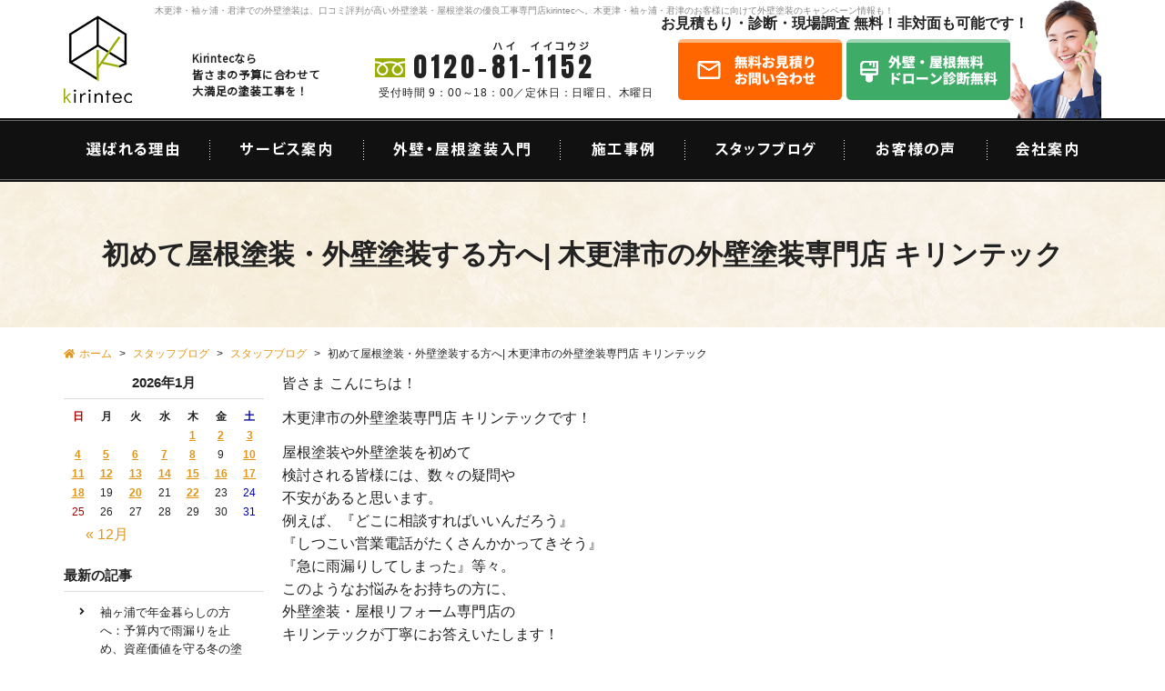

--- FILE ---
content_type: text/html; charset=UTF-8
request_url: https://kirin-tec.com/blog/19519/
body_size: 14613
content:
<!DOCTYPE html><html lang="ja"><head><meta charset="utf-8"><meta name="author" content="キリンテック" /><meta name="keywords" content="木更津市,外壁塗装,屋根塗装,雨漏り,キリンテック" /><meta name="description" content="木更津・袖ヶ浦・君津での外壁塗装は、口コミ評判が高い外壁塗装・屋根塗装の優良工事専門店kirintecへ。木更津・袖ヶ浦・君津のお客様に向けて外壁塗装のキャンペーン情報も！" /><meta property="og:image" content="https://kirin-tec.com/cwp/wp-content/uploads/2023/06/house_2f.png" /><link rel="stylesheet" id="ao_optimized_gfonts" href="https://fonts.googleapis.com/css?family=Anton%7CNoto+Sans+JP&amp;display=swap"><link rel="alternate" type="application/atom+xml" title="Recent Entries" href="https://kirin-tec.com/feed/atom/" /><link rel="stylesheet" href="https://use.fontawesome.com/releases/v5.11.2/css/all.css" /><link rel="stylesheet" type="text/css" href="/css/common/vendor.css" /><link rel="stylesheet" type="text/css" href="/css/common/simplebar.min.css" /><link rel="stylesheet" type="text/css" href="/css/common/extra.css" /><link rel="stylesheet" type="text/css" href="/css/default/theme.css?20230511" /><link rel="stylesheet" type="text/css" href="/css/default/extra.css" /> <!-- Google Web Fonts --><link rel="preconnect" href="https://fonts.gstatic.com"> <!-- All in One SEO 4.7.6 - aioseo.com --><title>初めて屋根塗装・外壁塗装する方へ| 木更津市の外壁塗装専門店 キリンテック - 木更津市の外壁塗装・屋根リフォーム工事はキリンテック</title><meta name="description" content="皆さま こんにちは！ 木更津市の外壁塗装専門店 キリンテックです！ 屋根塗装や外壁塗装を初めて 検討される皆様" /><meta name="robots" content="max-image-preview:large" /><link rel="canonical" href="https://kirin-tec.com/blog/19519/" /><meta name="generator" content="All in One SEO (AIOSEO) 4.7.6" /><meta property="og:locale" content="ja_JP" /><meta property="og:site_name" content="木更津市の外壁塗装・屋根リフォーム工事はキリンテック -" /><meta property="og:type" content="article" /><meta property="og:title" content="初めて屋根塗装・外壁塗装する方へ| 木更津市の外壁塗装専門店 キリンテック - 木更津市の外壁塗装・屋根リフォーム工事はキリンテック" /><meta property="og:description" content="皆さま こんにちは！ 木更津市の外壁塗装専門店 キリンテックです！ 屋根塗装や外壁塗装を初めて 検討される皆様" /><meta property="og:url" content="https://kirin-tec.com/blog/19519/" /><meta property="article:published_time" content="2023-06-01T05:57:57+00:00" /><meta property="article:modified_time" content="2023-05-20T06:14:27+00:00" /><meta name="twitter:card" content="summary_large_image" /><meta name="twitter:title" content="初めて屋根塗装・外壁塗装する方へ| 木更津市の外壁塗装専門店 キリンテック - 木更津市の外壁塗装・屋根リフォーム工事はキリンテック" /><meta name="twitter:description" content="皆さま こんにちは！ 木更津市の外壁塗装専門店 キリンテックです！ 屋根塗装や外壁塗装を初めて 検討される皆様" /> <script type="application/ld+json" class="aioseo-schema">{"@context":"https:\/\/schema.org","@graph":[{"@type":"BreadcrumbList","@id":"https:\/\/kirin-tec.com\/blog\/19519\/#breadcrumblist","itemListElement":[{"@type":"ListItem","@id":"https:\/\/kirin-tec.com\/#listItem","position":1,"name":"\u5bb6","item":"https:\/\/kirin-tec.com\/","nextItem":{"@type":"ListItem","@id":"https:\/\/kirin-tec.com\/blog\/19519\/#listItem","name":"\u521d\u3081\u3066\u5c4b\u6839\u5857\u88c5\u30fb\u5916\u58c1\u5857\u88c5\u3059\u308b\u65b9\u3078|  \u6728\u66f4\u6d25\u5e02\u306e\u5916\u58c1\u5857\u88c5\u5c02\u9580\u5e97 \u30ad\u30ea\u30f3\u30c6\u30c3\u30af"}},{"@type":"ListItem","@id":"https:\/\/kirin-tec.com\/blog\/19519\/#listItem","position":2,"name":"\u521d\u3081\u3066\u5c4b\u6839\u5857\u88c5\u30fb\u5916\u58c1\u5857\u88c5\u3059\u308b\u65b9\u3078|  \u6728\u66f4\u6d25\u5e02\u306e\u5916\u58c1\u5857\u88c5\u5c02\u9580\u5e97 \u30ad\u30ea\u30f3\u30c6\u30c3\u30af","previousItem":{"@type":"ListItem","@id":"https:\/\/kirin-tec.com\/#listItem","name":"\u5bb6"}}]},{"@type":"Organization","@id":"https:\/\/kirin-tec.com\/#organization","name":"\u30ad\u30ea\u30f3\u30c6\u30c3\u30af","url":"https:\/\/kirin-tec.com\/"},{"@type":"WebPage","@id":"https:\/\/kirin-tec.com\/blog\/19519\/#webpage","url":"https:\/\/kirin-tec.com\/blog\/19519\/","name":"\u521d\u3081\u3066\u5c4b\u6839\u5857\u88c5\u30fb\u5916\u58c1\u5857\u88c5\u3059\u308b\u65b9\u3078| \u6728\u66f4\u6d25\u5e02\u306e\u5916\u58c1\u5857\u88c5\u5c02\u9580\u5e97 \u30ad\u30ea\u30f3\u30c6\u30c3\u30af - \u6728\u66f4\u6d25\u5e02\u306e\u5916\u58c1\u5857\u88c5\u30fb\u5c4b\u6839\u30ea\u30d5\u30a9\u30fc\u30e0\u5de5\u4e8b\u306f\u30ad\u30ea\u30f3\u30c6\u30c3\u30af","description":"\u7686\u3055\u307e \u3053\u3093\u306b\u3061\u306f\uff01 \u6728\u66f4\u6d25\u5e02\u306e\u5916\u58c1\u5857\u88c5\u5c02\u9580\u5e97 \u30ad\u30ea\u30f3\u30c6\u30c3\u30af\u3067\u3059\uff01 \u5c4b\u6839\u5857\u88c5\u3084\u5916\u58c1\u5857\u88c5\u3092\u521d\u3081\u3066 \u691c\u8a0e\u3055\u308c\u308b\u7686\u69d8","inLanguage":"ja","isPartOf":{"@id":"https:\/\/kirin-tec.com\/#website"},"breadcrumb":{"@id":"https:\/\/kirin-tec.com\/blog\/19519\/#breadcrumblist"},"image":{"@type":"ImageObject","url":"https:\/\/kirin-tec.com\/cwp\/wp-content\/uploads\/2023\/06\/house_2f.png","@id":"https:\/\/kirin-tec.com\/blog\/19519\/#mainImage","width":694,"height":675},"primaryImageOfPage":{"@id":"https:\/\/kirin-tec.com\/blog\/19519\/#mainImage"},"datePublished":"2023-06-01T14:57:57+09:00","dateModified":"2023-05-20T15:14:27+09:00"},{"@type":"WebSite","@id":"https:\/\/kirin-tec.com\/#website","url":"https:\/\/kirin-tec.com\/","name":"\u30ad\u30ea\u30f3\u30c6\u30c3\u30af","inLanguage":"ja","publisher":{"@id":"https:\/\/kirin-tec.com\/#organization"}}]}</script> <!-- All in One SEO --><link href='https://fonts.gstatic.com' crossorigin='anonymous' rel='preconnect' /> <!-- This site uses the Google Analytics by MonsterInsights plugin v8.26.0 - Using Analytics tracking - https://www.monsterinsights.com/ --> <!-- Note: MonsterInsights is not currently configured on this site. The site owner needs to authenticate with Google Analytics in the MonsterInsights settings panel. --> <!-- No tracking code set --> <!-- / Google Analytics by MonsterInsights --><link rel='stylesheet' id='wp-block-library-css' href='https://kirin-tec.com/cwp/wp-includes/css/dist/block-library/style.min.css?ver=6.1.1' type='text/css' media='all' /><link rel='stylesheet' id='classic-theme-styles-css' href='https://kirin-tec.com/cwp/wp-includes/css/classic-themes.min.css?ver=1' type='text/css' media='all' /><style id='global-styles-inline-css' type='text/css'>body{--wp--preset--color--black: #000000;--wp--preset--color--cyan-bluish-gray: #abb8c3;--wp--preset--color--white: #ffffff;--wp--preset--color--pale-pink: #f78da7;--wp--preset--color--vivid-red: #cf2e2e;--wp--preset--color--luminous-vivid-orange: #ff6900;--wp--preset--color--luminous-vivid-amber: #fcb900;--wp--preset--color--light-green-cyan: #7bdcb5;--wp--preset--color--vivid-green-cyan: #00d084;--wp--preset--color--pale-cyan-blue: #8ed1fc;--wp--preset--color--vivid-cyan-blue: #0693e3;--wp--preset--color--vivid-purple: #9b51e0;--wp--preset--gradient--vivid-cyan-blue-to-vivid-purple: linear-gradient(135deg,rgba(6,147,227,1) 0%,rgb(155,81,224) 100%);--wp--preset--gradient--light-green-cyan-to-vivid-green-cyan: linear-gradient(135deg,rgb(122,220,180) 0%,rgb(0,208,130) 100%);--wp--preset--gradient--luminous-vivid-amber-to-luminous-vivid-orange: linear-gradient(135deg,rgba(252,185,0,1) 0%,rgba(255,105,0,1) 100%);--wp--preset--gradient--luminous-vivid-orange-to-vivid-red: linear-gradient(135deg,rgba(255,105,0,1) 0%,rgb(207,46,46) 100%);--wp--preset--gradient--very-light-gray-to-cyan-bluish-gray: linear-gradient(135deg,rgb(238,238,238) 0%,rgb(169,184,195) 100%);--wp--preset--gradient--cool-to-warm-spectrum: linear-gradient(135deg,rgb(74,234,220) 0%,rgb(151,120,209) 20%,rgb(207,42,186) 40%,rgb(238,44,130) 60%,rgb(251,105,98) 80%,rgb(254,248,76) 100%);--wp--preset--gradient--blush-light-purple: linear-gradient(135deg,rgb(255,206,236) 0%,rgb(152,150,240) 100%);--wp--preset--gradient--blush-bordeaux: linear-gradient(135deg,rgb(254,205,165) 0%,rgb(254,45,45) 50%,rgb(107,0,62) 100%);--wp--preset--gradient--luminous-dusk: linear-gradient(135deg,rgb(255,203,112) 0%,rgb(199,81,192) 50%,rgb(65,88,208) 100%);--wp--preset--gradient--pale-ocean: linear-gradient(135deg,rgb(255,245,203) 0%,rgb(182,227,212) 50%,rgb(51,167,181) 100%);--wp--preset--gradient--electric-grass: linear-gradient(135deg,rgb(202,248,128) 0%,rgb(113,206,126) 100%);--wp--preset--gradient--midnight: linear-gradient(135deg,rgb(2,3,129) 0%,rgb(40,116,252) 100%);--wp--preset--duotone--dark-grayscale: url('#wp-duotone-dark-grayscale');--wp--preset--duotone--grayscale: url('#wp-duotone-grayscale');--wp--preset--duotone--purple-yellow: url('#wp-duotone-purple-yellow');--wp--preset--duotone--blue-red: url('#wp-duotone-blue-red');--wp--preset--duotone--midnight: url('#wp-duotone-midnight');--wp--preset--duotone--magenta-yellow: url('#wp-duotone-magenta-yellow');--wp--preset--duotone--purple-green: url('#wp-duotone-purple-green');--wp--preset--duotone--blue-orange: url('#wp-duotone-blue-orange');--wp--preset--font-size--small: 13px;--wp--preset--font-size--medium: 20px;--wp--preset--font-size--large: 36px;--wp--preset--font-size--x-large: 42px;--wp--preset--spacing--20: 0.44rem;--wp--preset--spacing--30: 0.67rem;--wp--preset--spacing--40: 1rem;--wp--preset--spacing--50: 1.5rem;--wp--preset--spacing--60: 2.25rem;--wp--preset--spacing--70: 3.38rem;--wp--preset--spacing--80: 5.06rem;}:where(.is-layout-flex){gap: 0.5em;}body .is-layout-flow > .alignleft{float: left;margin-inline-start: 0;margin-inline-end: 2em;}body .is-layout-flow > .alignright{float: right;margin-inline-start: 2em;margin-inline-end: 0;}body .is-layout-flow > .aligncenter{margin-left: auto !important;margin-right: auto !important;}body .is-layout-constrained > .alignleft{float: left;margin-inline-start: 0;margin-inline-end: 2em;}body .is-layout-constrained > .alignright{float: right;margin-inline-start: 2em;margin-inline-end: 0;}body .is-layout-constrained > .aligncenter{margin-left: auto !important;margin-right: auto !important;}body .is-layout-constrained > :where(:not(.alignleft):not(.alignright):not(.alignfull)){max-width: var(--wp--style--global--content-size);margin-left: auto !important;margin-right: auto !important;}body .is-layout-constrained > .alignwide{max-width: var(--wp--style--global--wide-size);}body .is-layout-flex{display: flex;}body .is-layout-flex{flex-wrap: wrap;align-items: center;}body .is-layout-flex > *{margin: 0;}:where(.wp-block-columns.is-layout-flex){gap: 2em;}.has-black-color{color: var(--wp--preset--color--black) !important;}.has-cyan-bluish-gray-color{color: var(--wp--preset--color--cyan-bluish-gray) !important;}.has-white-color{color: var(--wp--preset--color--white) !important;}.has-pale-pink-color{color: var(--wp--preset--color--pale-pink) !important;}.has-vivid-red-color{color: var(--wp--preset--color--vivid-red) !important;}.has-luminous-vivid-orange-color{color: var(--wp--preset--color--luminous-vivid-orange) !important;}.has-luminous-vivid-amber-color{color: var(--wp--preset--color--luminous-vivid-amber) !important;}.has-light-green-cyan-color{color: var(--wp--preset--color--light-green-cyan) !important;}.has-vivid-green-cyan-color{color: var(--wp--preset--color--vivid-green-cyan) !important;}.has-pale-cyan-blue-color{color: var(--wp--preset--color--pale-cyan-blue) !important;}.has-vivid-cyan-blue-color{color: var(--wp--preset--color--vivid-cyan-blue) !important;}.has-vivid-purple-color{color: var(--wp--preset--color--vivid-purple) !important;}.has-black-background-color{background-color: var(--wp--preset--color--black) !important;}.has-cyan-bluish-gray-background-color{background-color: var(--wp--preset--color--cyan-bluish-gray) !important;}.has-white-background-color{background-color: var(--wp--preset--color--white) !important;}.has-pale-pink-background-color{background-color: var(--wp--preset--color--pale-pink) !important;}.has-vivid-red-background-color{background-color: var(--wp--preset--color--vivid-red) !important;}.has-luminous-vivid-orange-background-color{background-color: var(--wp--preset--color--luminous-vivid-orange) !important;}.has-luminous-vivid-amber-background-color{background-color: var(--wp--preset--color--luminous-vivid-amber) !important;}.has-light-green-cyan-background-color{background-color: var(--wp--preset--color--light-green-cyan) !important;}.has-vivid-green-cyan-background-color{background-color: var(--wp--preset--color--vivid-green-cyan) !important;}.has-pale-cyan-blue-background-color{background-color: var(--wp--preset--color--pale-cyan-blue) !important;}.has-vivid-cyan-blue-background-color{background-color: var(--wp--preset--color--vivid-cyan-blue) !important;}.has-vivid-purple-background-color{background-color: var(--wp--preset--color--vivid-purple) !important;}.has-black-border-color{border-color: var(--wp--preset--color--black) !important;}.has-cyan-bluish-gray-border-color{border-color: var(--wp--preset--color--cyan-bluish-gray) !important;}.has-white-border-color{border-color: var(--wp--preset--color--white) !important;}.has-pale-pink-border-color{border-color: var(--wp--preset--color--pale-pink) !important;}.has-vivid-red-border-color{border-color: var(--wp--preset--color--vivid-red) !important;}.has-luminous-vivid-orange-border-color{border-color: var(--wp--preset--color--luminous-vivid-orange) !important;}.has-luminous-vivid-amber-border-color{border-color: var(--wp--preset--color--luminous-vivid-amber) !important;}.has-light-green-cyan-border-color{border-color: var(--wp--preset--color--light-green-cyan) !important;}.has-vivid-green-cyan-border-color{border-color: var(--wp--preset--color--vivid-green-cyan) !important;}.has-pale-cyan-blue-border-color{border-color: var(--wp--preset--color--pale-cyan-blue) !important;}.has-vivid-cyan-blue-border-color{border-color: var(--wp--preset--color--vivid-cyan-blue) !important;}.has-vivid-purple-border-color{border-color: var(--wp--preset--color--vivid-purple) !important;}.has-vivid-cyan-blue-to-vivid-purple-gradient-background{background: var(--wp--preset--gradient--vivid-cyan-blue-to-vivid-purple) !important;}.has-light-green-cyan-to-vivid-green-cyan-gradient-background{background: var(--wp--preset--gradient--light-green-cyan-to-vivid-green-cyan) !important;}.has-luminous-vivid-amber-to-luminous-vivid-orange-gradient-background{background: var(--wp--preset--gradient--luminous-vivid-amber-to-luminous-vivid-orange) !important;}.has-luminous-vivid-orange-to-vivid-red-gradient-background{background: var(--wp--preset--gradient--luminous-vivid-orange-to-vivid-red) !important;}.has-very-light-gray-to-cyan-bluish-gray-gradient-background{background: var(--wp--preset--gradient--very-light-gray-to-cyan-bluish-gray) !important;}.has-cool-to-warm-spectrum-gradient-background{background: var(--wp--preset--gradient--cool-to-warm-spectrum) !important;}.has-blush-light-purple-gradient-background{background: var(--wp--preset--gradient--blush-light-purple) !important;}.has-blush-bordeaux-gradient-background{background: var(--wp--preset--gradient--blush-bordeaux) !important;}.has-luminous-dusk-gradient-background{background: var(--wp--preset--gradient--luminous-dusk) !important;}.has-pale-ocean-gradient-background{background: var(--wp--preset--gradient--pale-ocean) !important;}.has-electric-grass-gradient-background{background: var(--wp--preset--gradient--electric-grass) !important;}.has-midnight-gradient-background{background: var(--wp--preset--gradient--midnight) !important;}.has-small-font-size{font-size: var(--wp--preset--font-size--small) !important;}.has-medium-font-size{font-size: var(--wp--preset--font-size--medium) !important;}.has-large-font-size{font-size: var(--wp--preset--font-size--large) !important;}.has-x-large-font-size{font-size: var(--wp--preset--font-size--x-large) !important;}
.wp-block-navigation a:where(:not(.wp-element-button)){color: inherit;}
:where(.wp-block-columns.is-layout-flex){gap: 2em;}
.wp-block-pullquote{font-size: 1.5em;line-height: 1.6;}</style><link rel='stylesheet' id='contact-form-7-css' href='https://kirin-tec.com/cwp/wp-content/cache/autoptimize/css/autoptimize_single_0e4a098f3f6e3faede64db8b9da80ba2.css?ver=5.7.5.1' type='text/css' media='all' /> <script type='text/javascript' src='https://kirin-tec.com/cwp/wp-includes/js/jquery/jquery.min.js?ver=3.6.1' id='jquery-core-js'></script> <script type='text/javascript' src='https://kirin-tec.com/cwp/wp-includes/js/jquery/jquery-migrate.min.js?ver=3.3.2' id='jquery-migrate-js'></script> <!-- Google Tag Manager --> <script>(function(w,d,s,l,i){w[l]=w[l]||[];w[l].push({'gtm.start':
new Date().getTime(),event:'gtm.js'});var f=d.getElementsByTagName(s)[0],
j=d.createElement(s),dl=l!='dataLayer'?'&l='+l:'';j.async=true;j.src=
'https://www.googletagmanager.com/gtm.js?id='+i+dl;f.parentNode.insertBefore(j,f);
})(window,document,'script','dataLayer','GTM-W26VHH6');</script> <!-- End Google Tag Manager --><link rel="icon" href="https://kirin-tec.com/cwp/wp-content/uploads/2023/03/cropped-header-logo-32x32.png" sizes="32x32" /><link rel="icon" href="https://kirin-tec.com/cwp/wp-content/uploads/2023/03/cropped-header-logo-192x192.png" sizes="192x192" /><link rel="apple-touch-icon" href="https://kirin-tec.com/cwp/wp-content/uploads/2023/03/cropped-header-logo-180x180.png" /><meta name="msapplication-TileImage" content="https://kirin-tec.com/cwp/wp-content/uploads/2023/03/cropped-header-logo-270x270.png" /><style type="text/css" id="wp-custom-css">/*～とはボックス*/
.box-design13 {
  margin: 20px auto;
  padding: 20px;
  border: 2px dashed #4c9ac0;
  position: relative;
}
.box-design13-ttl {
  position: absolute;
  top: -15px;
  left: 20px;
  background-color: #fff;
  padding: 0 0.5em;
  margin: 0;
  font-size: 20px;
  font-weight: bold;
}

/*【ボックス】POINT*/
.memobox{
  margin: 1em 0;
  background-color: #fff9c4;
  padding: 1em;
}

.memobox-title{
  font-size: 18px;
  font-weight: bold;
  color: #ffc107;
}
.memobox-title:before{
  font-family: "Font Awesome 5 Free";
  content: "\f304";
  font-size: 17px;
}

.memobox p{
  margin: 0;
  padding: 0;
}

/*【ボックス】注意*/
.cautionbox{
  margin: 1em 0;
  background-color: #ffebee;
  padding: 1em;
}

.cautionbox-title{
  color: #ef5350;
  font-size: 18px;
  font-weight: bold;
}

.cautionbox-title:before{
  font-family: "Font Awesome 5 Free";
  content: "\f071";
  font-size: 17px;
}

.cautionbox p{
  margin: 0;
  padding: 0;
}

/*【リスト】チェックリスト*/
.list-3 {
    list-style-type: none;
    padding: 1em;
    border: 2px solid #d0a225;
}

.list-3 li {
    display: flex;
    align-items: center;
    gap: 0 5px;
    padding: .3em;
}

.list-3 li::before {
    display: inline-block;
    width: 10px;
    height: 5px;
    border-bottom: 2px solid #d0a225;
    border-left: 2px solid #d0a225;
    transform: rotate(-45deg) translateY(-1.5px);
    content: '';
}

/*【フロー】*/
.flow_design05 {
  display: flex;
  justify-content: center;
  align-items: center;
}

.flow05 {
  padding-left: 0;
}

.flow05 > li {
  list-style-type: none;
  position: relative;
  padding-left: 50px;
}

.flow05 > li:not(:last-child) {
  padding-bottom: 10px;
}

.flow05 > li .icon05 {
  width: 2em;
  height: 2em;
  line-height: 2em;
  text-align: center;
  border-radius: 100vh;
  display: inline-block;
  background: #E59515;
  color: #fff;
  position: absolute;
  left: 0;
}

.flow05 > li:not(:last-child)::before {
  content: '';
  background: #c3c3c3;
  width: 4px;
  height: 100%;
  position: absolute;
  top: calc(50% - -30px);
  left: 19px;
  transform: translateY(-50%);
  -webkit-transform: translateY(-50%);
  -ms-transform: translateY(-50%);
}

.flow05 > li dl dt {
  font-size: 1.3em;
  font-weight: 600;
  color: #E59515;
}

.flow05 > li dl dd {
  margin-left: 0;
	
	/*【ボックス】この記事を読んで分かること*/
.box29 {
    margin: 2em 0;
    background: #dcefff;
}
.box29 .box-title {
    font-size: 1.2em;
    background: #5fb3f5;
    padding: 4px;
    text-align: center;
    color: #FFF;
    font-weight: bold;
    letter-spacing: 0.05em;
}
.box29 p {
    padding: 15px 20px;
    margin: 0;
}</style></head><body data-rsssl=1 class="blog-template-default single single-blog postid-19519 post-type-blog template-type-blog default"> <!-- Google Tag Manager (noscript) --> <noscript><iframe src="https://www.googletagmanager.com/ns.html?id=GTM-W26VHH6"
height="0" width="0" style="display:none;visibility:hidden"></iframe></noscript> <!-- End Google Tag Manager (noscript) --><div id="fb-root"></div> <script>(function(d, s, id) {
			var js, fjs = d.getElementsByTagName(s)[0];
			if (d.getElementById(id)) return;
			js = d.createElement(s); js.id = id;
			js.src = "//connect.facebook.net/ja_JP/sdk.js#xfbml=1&version=v2.5&appId=592969907455373";
			fjs.parentNode.insertBefore(js, fjs);
		}(document, 'script', 'facebook-jssdk'));</script> <div id="container"><div id="container-inner"><header id="header"><div id="header-inner"><div class="site-description">木更津・袖ヶ浦・君津での外壁塗装は、口コミ評判が高い外壁塗装・屋根塗装の優良工事専門店kirintecへ。木更津・袖ヶ浦・君津のお客様に向けて外壁塗装のキャンペーン情報も！</div><div class="header-logo"><a href="/"><noscript><img src="/images/common/header-logo.png" alt="木更津市近辺の外壁塗装・屋根塗装なら地域密着のキリンテックへ" /></noscript><img class="lazyload" src='data:image/svg+xml,%3Csvg%20xmlns=%22http://www.w3.org/2000/svg%22%20viewBox=%220%200%20210%20140%22%3E%3C/svg%3E' data-src="/images/common/header-logo.png" alt="木更津市近辺の外壁塗装・屋根塗装なら地域密着のキリンテックへ" /></a></div><div class="header-phraseone"><p>Kirintecなら<br /> 皆さまの予算に合わせて<br /> 大満足の塗装工事を！</p></div><div class="header-tel-phrase">ハイ　イイコウジ</div><div class="header-tel"><a href="tel:0120-81-1152" onClick="gtag('event', 'click', {'event_category': 'button','event_label': 'Tel'});">0120-81-1152</a></div><div class="header-hours">受付時間  9：00～18：00／定休日：日曜日、木曜日</div><div class="header-phrasetwo">お見積もり・診断・現場調査 無料！非対面も可能です！</div><ul class="header-contact clearfix"><li class="header-contact-item"><a href="https://kirin-tec.com/contents/category/contact/"><noscript><img src="https://kirin-tec.com/cwp/wp-content/uploads/2018/04/header-mail-1.png" alt="header-mail-2" /></noscript><img class="lazyload" src='data:image/svg+xml,%3Csvg%20xmlns=%22http://www.w3.org/2000/svg%22%20viewBox=%220%200%20210%20140%22%3E%3C/svg%3E' data-src="https://kirin-tec.com/cwp/wp-content/uploads/2018/04/header-mail-1.png" alt="header-mail-2" /></a></li><li class="header-contact-item"><a href="https://kirin-tec.com/contents/category/video-diagnosis/"><noscript><img src="https://kirin-tec.com/cwp/wp-content/uploads/2018/04/header-video-2.png" alt="header-video-3" /></noscript><img class="lazyload" src='data:image/svg+xml,%3Csvg%20xmlns=%22http://www.w3.org/2000/svg%22%20viewBox=%220%200%20210%20140%22%3E%3C/svg%3E' data-src="https://kirin-tec.com/cwp/wp-content/uploads/2018/04/header-video-2.png" alt="header-video-3" /></a></li></ul><nav class="gnav clearfix"><ul class="gnav-list"><li><a href="/contents/category/reason/"><noscript><img src="/images/default/gnav01.png" alt="選ばれる理由" /></noscript><img class="lazyload" src='data:image/svg+xml,%3Csvg%20xmlns=%22http://www.w3.org/2000/svg%22%20viewBox=%220%200%20210%20140%22%3E%3C/svg%3E' data-src="/images/default/gnav01.png" alt="選ばれる理由" /></a></li><li><a href="/contents/category/service/"><noscript><img src="/images/default/gnav02.png" alt="サービス案内" /></noscript><img class="lazyload" src='data:image/svg+xml,%3Csvg%20xmlns=%22http://www.w3.org/2000/svg%22%20viewBox=%220%200%20210%20140%22%3E%3C/svg%3E' data-src="/images/default/gnav02.png" alt="サービス案内" /></a></li><li><a href="/contents/category/intro/"><noscript><img src="/images/default/gnav03.png" alt="外壁・屋根塗装入門" /></noscript><img class="lazyload" src='data:image/svg+xml,%3Csvg%20xmlns=%22http://www.w3.org/2000/svg%22%20viewBox=%220%200%20210%20140%22%3E%3C/svg%3E' data-src="/images/default/gnav03.png" alt="外壁・屋根塗装入門" /></a></li><li><a href="/gallery/"><noscript><img src="/images/default/gnav04.png" alt="施工事例" /></noscript><img class="lazyload" src='data:image/svg+xml,%3Csvg%20xmlns=%22http://www.w3.org/2000/svg%22%20viewBox=%220%200%20210%20140%22%3E%3C/svg%3E' data-src="/images/default/gnav04.png" alt="施工事例" /></a></li><li><a href="/blog/"><noscript><img src="/images/default/gnav05.png" alt="スタッフブログ" /></noscript><img class="lazyload" src='data:image/svg+xml,%3Csvg%20xmlns=%22http://www.w3.org/2000/svg%22%20viewBox=%220%200%20210%20140%22%3E%3C/svg%3E' data-src="/images/default/gnav05.png" alt="スタッフブログ" /></a></li><li><a href="/voice/"><noscript><img src="/images/default/gnav06.png" alt="お客様の声"></noscript><img class="lazyload" src='data:image/svg+xml,%3Csvg%20xmlns=%22http://www.w3.org/2000/svg%22%20viewBox=%220%200%20210%20140%22%3E%3C/svg%3E' data-src="/images/default/gnav06.png" alt="お客様の声"></a></li><li><a href="/contents/category/about/"><noscript><img src="/images/default/gnav07.png" alt="会社案内"></noscript><img class="lazyload" src='data:image/svg+xml,%3Csvg%20xmlns=%22http://www.w3.org/2000/svg%22%20viewBox=%220%200%20210%20140%22%3E%3C/svg%3E' data-src="/images/default/gnav07.png" alt="会社案内"></a></li></ul></nav></div></header><div id="content"><div class="page-title-wrap"></div><div id="content-inner" class="clearfix"><div class="breadcrumb-wrap clearfix"><ul class="breadcrumb"><li class="home breadcrumb-item"><a href="https://kirin-tec.com/"><span>ホーム</span></a></li><li class="breadcrumb-item"><a href="https://kirin-tec.com/blog/"><span>スタッフブログ</span></a></li><li class="breadcrumb-item"><a href="https://kirin-tec.com/blog/category/%e3%82%b9%e3%82%bf%e3%83%83%e3%83%95%e3%83%96%e3%83%ad%e3%82%b0/"><span>スタッフブログ</span></a></li><li class="breadcrumb-item"><span>初めて屋根塗装・外壁塗装する方へ|  木更津市の外壁塗装専門店 キリンテック</span></li></ul></div><div id="main"><div id="main-inner"><h1 class="page-title">初めて屋根塗装・外壁塗装する方へ|  木更津市の外壁塗装専門店 キリンテック</h1><article id="post-19519" class="entry clearfix"><div class="entry-content clearfix"><p>皆さま こんにちは！</p><p>木更津市の外壁塗装専門店 キリンテックです！</p><p>屋根塗装や外壁塗装を初めて<br /> 検討される皆様には、数々の疑問や<br /> 不安があると思います。<br /> 例えば、『どこに相談すればいいんだろう』<br /> 『しつこい営業電話がたくさんかかってきそう』<br /> 『急に雨漏りしてしまった』等々。<br /> このようなお悩みをお持ちの方に、<br /> 外壁塗装・屋根リフォーム専門店の<br /> キリンテックが丁寧にお答えいたします！</p><p><noscript><img decoding="async" class="alignnone wp-image-19527" src="https://kirin-tec.com/cwp/wp-content/uploads/2023/05/moyamoya_woman.png" alt="" width="250" height="250" srcset="https://kirin-tec.com/cwp/wp-content/uploads/2023/05/moyamoya_woman.png 400w, https://kirin-tec.com/cwp/wp-content/uploads/2023/05/moyamoya_woman-300x300.png 300w" sizes="(max-width: 250px) 100vw, 250px" /></noscript><img decoding="async" class="lazyload alignnone wp-image-19527" src='data:image/svg+xml,%3Csvg%20xmlns=%22http://www.w3.org/2000/svg%22%20viewBox=%220%200%20250%20250%22%3E%3C/svg%3E' data-src="https://kirin-tec.com/cwp/wp-content/uploads/2023/05/moyamoya_woman.png" alt="" width="250" height="250" data-srcset="https://kirin-tec.com/cwp/wp-content/uploads/2023/05/moyamoya_woman.png 400w, https://kirin-tec.com/cwp/wp-content/uploads/2023/05/moyamoya_woman-300x300.png 300w" data-sizes="(max-width: 250px) 100vw, 250px" /></p><h3>屋根・外壁塗装などに関する相談は、どこにしたらいいの？</h3><p>まず、屋根塗装や屋根塗装に関する<br /> 相談はどこに行けば良いのでしょうか。 <br /> <br /> 実は、キリンテックは外壁塗装・<br /> 屋根リフォーム専門店として、<br /> 皆様が安心して相談できる場を<br /> 提供しております。<br /> 専門知識の豊富なスタッフが、塗装が<br /> 初めての方でも分かりやすく、丁寧に<br /> 皆様のご相談の対応をさせて頂きます。<br /> 「こんな些細な事を相談していいのかな？」と<br /> いう事でも、お気軽にご連絡ください<noscript><img decoding="async" style="margin-left: 3px; margin-right: 3px; vertical-align: middle; -webkit-box-shadow: none; -moz-box-shadow: none; box-shadow: none;" src="https://kirin-tec.com/cwp/wp-content/plugins/wp-emoji-one/icons/1F60A.png" width="16" height="16" /></noscript><img class="lazyload" decoding="async" style="margin-left: 3px; margin-right: 3px; vertical-align: middle; -webkit-box-shadow: none; -moz-box-shadow: none; box-shadow: none;" src='data:image/svg+xml,%3Csvg%20xmlns=%22http://www.w3.org/2000/svg%22%20viewBox=%220%200%2016%2016%22%3E%3C/svg%3E' data-src="https://kirin-tec.com/cwp/wp-content/plugins/wp-emoji-one/icons/1F60A.png" width="16" height="16" /></p><p>また、新築時に依頼した会社が既に<br /> 無くなっていて、どこに相談いいか<br /> 分からないというお客様もいらっしゃいます。<br /> そんなご相談も承っております。</p><p>お客様のご都合に合わせて、無料で<br /> お住まいの現場調査や、見積もりを<br /> 行っております。<br /> 現状のお住まいの状況をお客様と一緒に確認し、<br /> 適切な施工を行うことで、快適な暮らしを<br /> 実現するお手伝いをいたします！<br /> 現場調査結果も写真に撮り、その場で<br /> すぐ現状を確認できるので<br /> 大変ご好評いただいております！</p><h3>しつこい営業電話があったら困る</h3><p>悲しいことに、お客様の不安につけ込む<br /> 悪徳業者も沢山いるのが現状です。<br /> キリンテックのお客様にも、下からでは<br /> 見えない屋根に対して、「このまま放置すると<br /> 大変なことになりますよ」と不安を煽り、<br /> しつこく飛び込み営業が来るという<br /> お話もありました。<br /> （早急に点検して、不具合がないことを<br /> 確認済みです）<br /> 飛び込みで訪問してくる業者があまりにも<br /> しつこく不安で根負けしたというお声も<br /> 実際あります。</p><p><strong><span style="background-color: #ffff99; color: #0000ff;">キリンテックでは、お客様の気持ちに寄り添い、</span></strong><br /> <strong><span style="background-color: #ffff99; color: #0000ff;">丁寧な対応、丁寧な施工を心がけております。</span></strong><br /> <strong><span style="background-color: #ffff99; color: #0000ff;">なので、しつこい営業はしない事をお約束します。</span></strong></p><h3>まとめ</h3><p>屋根塗装、屋外壁塗装を行う目的は、<br /> 住まいの美観を保つだけでなく、<br /> 家全体の劣化を防ぐためでもあります。<br /> 不安を抱えず、お気軽にご相談くださいね<noscript><img decoding="async" style="margin-left: 3px; margin-right: 3px; vertical-align: middle; -webkit-box-shadow: none; -moz-box-shadow: none; box-shadow: none;" src="https://kirin-tec.com/cwp/wp-content/plugins/wp-emoji-one/icons/263A.png" width="16" height="16" /></noscript><img class="lazyload" decoding="async" style="margin-left: 3px; margin-right: 3px; vertical-align: middle; -webkit-box-shadow: none; -moz-box-shadow: none; box-shadow: none;" src='data:image/svg+xml,%3Csvg%20xmlns=%22http://www.w3.org/2000/svg%22%20viewBox=%220%200%2016%2016%22%3E%3C/svg%3E' data-src="https://kirin-tec.com/cwp/wp-content/plugins/wp-emoji-one/icons/263A.png" width="16" height="16" /><br /> <br /> <strong>初めての外壁塗装や屋根塗装に関するお悩みが</strong><br /> <strong>解決できることように努めてまいります！</strong><br /> <br /></p><p><noscript><img decoding="async" class="alignnone wp-image-19528" src="https://kirin-tec.com/cwp/wp-content/uploads/2023/05/pose_anshin_man-544x600.png" alt="" width="200" height="221" srcset="https://kirin-tec.com/cwp/wp-content/uploads/2023/05/pose_anshin_man-544x600.png 544w, https://kirin-tec.com/cwp/wp-content/uploads/2023/05/pose_anshin_man.png 708w" sizes="(max-width: 200px) 100vw, 200px" /></noscript><img decoding="async" class="lazyload alignnone wp-image-19528" src='data:image/svg+xml,%3Csvg%20xmlns=%22http://www.w3.org/2000/svg%22%20viewBox=%220%200%20200%20221%22%3E%3C/svg%3E' data-src="https://kirin-tec.com/cwp/wp-content/uploads/2023/05/pose_anshin_man-544x600.png" alt="" width="200" height="221" data-srcset="https://kirin-tec.com/cwp/wp-content/uploads/2023/05/pose_anshin_man-544x600.png 544w, https://kirin-tec.com/cwp/wp-content/uploads/2023/05/pose_anshin_man.png 708w" data-sizes="(max-width: 200px) 100vw, 200px" /></p><p>最後までお読みいただきましてありがとうございます。</p><p>&nbsp;</p><p>キリンテックでは、親身に寄り添った安心・納得・満足の<br /> ご提案をさせていただきます。</p><p>木更津市・君津市・袖ヶ浦市の外壁塗装・屋根塗装なら<br /> キリンテックにお任せください！</p><p>内容について気になることがあれば、<br /> 何なりとお問い合わせください！</p><h3><span style="color: #ff0000; background-color: #ffff00;"><a style="color: #ff0000; background-color: #ffff00;" href="https://kirin-tec.com/contents/category/contact/" target="_blank" rel="noopener">お問い合わせはこちら</a></span></h3><h3><span style="background-color: #ffff00; color: #ff0000;">電話番号：0120-81-1152</span></h3></div><div class="entry-footer row"><div class="bookmarks col-sm-5 clearfix"><div class="bookmarks-btn hatena"><a href="http://b.hatena.ne.jp/entry/https://kirin-tec.com/blog/19519/" class="hatena-bookmark-button" data-hatena-bookmark-title="初めて屋根塗装・外壁塗装する方へ|  木更津市の外壁塗装専門店 キリンテック" data-hatena-bookmark-layout="simple" title="このエントリーをはてなブックマークに追加"><noscript><img src="//b.st-hatena.com/images/entry-button/button-only.gif" alt="このエントリーをはてなブックマークに追加" width="20" height="20" style="border: none;" /></noscript><img class="lazyload" src='data:image/svg+xml,%3Csvg%20xmlns=%22http://www.w3.org/2000/svg%22%20viewBox=%220%200%2020%2020%22%3E%3C/svg%3E' data-src="//b.st-hatena.com/images/entry-button/button-only.gif" alt="このエントリーをはてなブックマークに追加" width="20" height="20" style="border: none;" /></a></div><!-- .hatena --> <!--<div class="bookmarks-btn google"><div class="g-plusone" data-size="medium" data-annotation="none" data-href="https://kirin-tec.com/blog/19519/"></div></div> --><!-- .google --><div class="bookmarks-btn twitter"><a href="https://twitter.com/share" class="twitter-share-button" data-url="https://kirin-tec.com/blog/19519/" data-lang="ja" data-count="none">ツイート</a></div><!-- .twitter --><div class="bookmarks-btn facebook"><div class="fb-like" data-href="https://kirin-tec.com/blog/19519/" data-layout="button_count" data-action="like" data-show-faces="false" data-share="false"></div></div><!-- .facebook --></div><div class="entry-meta col-sm-7 clearfix"> <span class="posted-on">Posted on <time class="entry-date published" datetime="2023-06-01T14:57:57+09:00">2023.06.01 14:57</time></span> | <span class="byline"> by <span class="author vcard">キリンテック</span></span> | <span class="permalink"><a href="https://kirin-tec.com/blog/19519/" rel="bookmark">Perma Link</a></span></div><div class="entry-post-links col-sm-12 text-center clearfix"> <a class="btn btn-secondary m-1" href="https://kirin-tec.com/blog/19507/"><i class="fa fa-angle-double-left"></i> 前の記事へ</a><a class="btn btn-secondary m-1" href="https://kirin-tec.com/blog/18958/">次の記事へ <i class="fa fa-angle-double-right"></i></a></div></div></article></div></div><div id="sidebar"><div id="sidebar-inner"><div class="blog-nav-group"><div class="blog-nav"><div class="blog-nav-inner"><table id="wp-calendar"><caption>2026年1月</caption><thead><tr><th scope="col" title="日曜日">日</th><th scope="col" title="月曜日">月</th><th scope="col" title="火曜日">火</th><th scope="col" title="水曜日">水</th><th scope="col" title="木曜日">木</th><th scope="col" title="金曜日">金</th><th scope="col" title="土曜日">土</th></tr></thead><tfoot><tr><td colspan="3" id="prev"><a href="https://kirin-tec.com/2025/12/?post_type=blog" title="View posts for 12月 2025">&laquo; 12月</a></td><td class="pad">&nbsp;</td><td colspan="3" id="next" class="pad">&nbsp;</td></tr></tfoot><tbody><tr><td colspan="4" class="pad">&nbsp;</td><td><a href="https://kirin-tec.com/2026/01/01/?post_type=blog" title="袖ヶ浦の築古住宅向け：冬に外壁材の劣化を進行させないための応急処置。| 木更津市・君津市・袖ヶ浦市の外壁塗装専門店">1</a></td><td><a href="https://kirin-tec.com/2026/01/02/?post_type=blog" title="冬季の強風に注意！袖ヶ浦で台風・強風後の外壁点検を無料で受ける方法|木更津市・君津市・袖ヶ浦市の外壁塗装専門店">2</a></td><td><a href="https://kirin-tec.com/2026/01/03/?post_type=blog" title="塗装後の冬：袖ヶ浦で塗膜の初期トラブルを発見した時の対処法。| 木更津市・君津市・袖ヶ浦市の外壁塗装専門店">3</a></td></tr><tr><td><a href="https://kirin-tec.com/2026/01/04/?post_type=blog" title="火災保険は外壁塗装に使える？袖ヶ浦で風災被害を申請する手順|木更津市・君津市・袖ヶ浦市の外壁塗装専門店">4</a></td><td><a href="https://kirin-tec.com/2026/01/05/?post_type=blog" title="雨漏りが冬に悪化？袖ヶ浦で外壁の浸水サインを見逃さない方法。| 木更津市・君津市・袖ヶ浦市の外壁塗装専門店">5</a></td><td><a href="https://kirin-tec.com/2026/01/06/?post_type=blog" title="袖ヶ浦でシーリングの寿命を延ばす：冬の寒暖差に強い材料選び|木更津市・君津市・袖ヶ浦市の外壁塗装専門店
袖ヶ浦市長浦で冬の外壁塗装：潮風による塩害から家を守る11月の対策。| 木更津市・君津市・袖ヶ浦市の外壁塗装専門店">6</a></td><td><a href="https://kirin-tec.com/2026/01/07/?post_type=blog" title="外壁の凍害をチェック！袖ヶ浦で知っておきたい外壁材の破損サイン。| 木更津市・君津市・袖ヶ浦市の外壁塗装専門店">7</a></td><td><a href="https://kirin-tec.com/2026/01/08/?post_type=blog" title="築30年の家を袖ヶ浦の冬から守る：総額と品質を両立させる塗装プラン|木更津市・君津市・袖ヶ浦市の外壁塗装専門店">8</a></td><td>9</td><td><a href="https://kirin-tec.com/2026/01/10/?post_type=blog" title="蔵波台の住宅必見！冬の寒暖差で広がる「外壁のひび割れ」を弾性塗料で防ぐ|木更津市・君津市・袖ヶ浦市の外壁塗装専門店">10</a></td></tr><tr><td><a href="https://kirin-tec.com/2026/01/11/?post_type=blog" title="袖ヶ浦市のぞみ野で外壁塗装：11月・12月の施工で注意すべき「朝露」の影響。| 木更津市・君津市・袖ヶ浦市の外壁塗装専門店">11</a></td><td><a href="https://kirin-tec.com/2026/01/12/?post_type=blog" title="袖ケ浦駅前周辺の築浅物件：冬の乾燥期にチェックしたいシーリング（目地）の隙間|木更津市・君津市・袖ヶ浦市の外壁塗装専門店">12</a></td><td><a href="https://kirin-tec.com/2026/01/13/?post_type=blog" title="袖ヶ浦市奈良輪の強風対策：冬の突風で外壁が傷む前に受けるべき「ドローン診断」。| 木更津市・君津市・袖ヶ浦市の外壁塗装専門店">13</a></td><td><a href="https://kirin-tec.com/2026/01/14/?post_type=blog" title="福王台で外壁塗装：冬の夜間に発生する「塗膜の凍結」を防ぐキリンテックの管理体制|木更津市・君津市・袖ヶ浦市の外壁塗装専門店">14</a></td><td><a href="https://kirin-tec.com/2026/01/15/?post_type=blog" title="袖ヶ浦市代宿で11月から始める塗装工事：近隣トラブルを避ける冬の挨拶マナー。|木更津市・君津市・袖ヶ浦市の外壁塗装専門店">15</a></td><td><a href="https://kirin-tec.com/2026/01/16/?post_type=blog" title="神納周辺の農家住宅：冬の土埃や汚れから外壁を守る「防汚塗料」の選び方|木更津市・君津市・袖ヶ浦市の外壁塗装専門店">16</a></td><td><a href="https://kirin-tec.com/2026/01/17/?post_type=blog" title="袖ヶ浦市椎の森：森に近い住宅の「冬のコケ対策」に効く防カビ塗装のポイント。|木更津市・君津市・袖ヶ浦市の外壁塗装専門店">17</a></td></tr><tr><td><a href="https://kirin-tec.com/2026/01/18/?post_type=blog" title="百目木の家を長持ちさせる：冬の乾燥時期だからこそ施工精度が上がる塗装の秘密|木更津市・君津市・袖ヶ浦市の外壁塗装専門店">18</a></td><td>19</td><td><a href="https://kirin-tec.com/2026/01/20/?post_type=blog" title="2026年1月からの準備：袖ヶ浦で100万円以上のリフォームをした人が受けるべき税金控除|木更津市・君津市・袖ヶ浦市の外壁塗装専門店">20</a></td><td>21</td><td><a href="https://kirin-tec.com/2026/01/22/?post_type=blog" title="袖ヶ浦で年金暮らしの方へ：予算内で雨漏りを止め、資産価値を守る冬の塗装プラン|木更津市・君津市・袖ヶ浦市の外壁塗装専門店">22</a></td><td>23</td><td id="today">24</td></tr><tr><td>25</td><td>26</td><td>27</td><td>28</td><td>29</td><td>30</td><td>31</td></tr></tbody></table></div></div><nav class="blog-nav"><h2 class="blog-nav-title">最新の記事</h2><div class="blog-nav-inner"><ul class="blog-nav-list"><li><a href="https://kirin-tec.com/blog/38434/">袖ヶ浦で年金暮らしの方へ：予算内で雨漏りを止め、資産価値を守る冬の塗装プラン|木更津市・君津市・袖ヶ浦市の外壁塗装専門店</a></li><li><a href="https://kirin-tec.com/blog/38431/">2026年1月からの準備：袖ヶ浦で100万円以上のリフォームをした人が受けるべき税金控除|木更津市・君津市・袖ヶ浦市の外壁塗装専門店</a></li><li><a href="https://kirin-tec.com/blog/38428/">百目木の家を長持ちさせる：冬の乾燥時期だからこそ施工精度が上がる塗装の秘密|木更津市・君津市・袖ヶ浦市の外壁塗装専門店</a></li><li><a href="https://kirin-tec.com/blog/38419/">袖ヶ浦市椎の森：森に近い住宅の「冬のコケ対策」に効く防カビ塗装のポイント。|木更津市・君津市・袖ヶ浦市の外壁塗装専門店</a></li><li><a href="https://kirin-tec.com/blog/38386/">神納周辺の農家住宅：冬の土埃や汚れから外壁を守る「防汚塗料」の選び方|木更津市・君津市・袖ヶ浦市の外壁塗装専門店</a></li></ul></div></nav><nav class="blog-nav"><h2 class="blog-nav-title">ブログカテゴリ</h2><div class="blog-nav-inner"><ul class="blog-nav-list scroll-area"><li class="cat-item cat-item-93"><a href="https://kirin-tec.com/blog/category/%e3%82%a4%e3%83%99%e3%83%b3%e3%83%88%e3%83%bb%e3%82%ad%e3%83%a3%e3%83%b3%e3%83%9a%e3%83%bc%e3%83%b3%e6%a1%88%e5%86%85/">イベント・キャンペーン案内</a></li><li class="cat-item cat-item-76"><a href="https://kirin-tec.com/blog/category/column/">コラム</a></li><li class="cat-item cat-item-78"><a href="https://kirin-tec.com/blog/category/%e5%a1%97%e8%a3%85/">塗装</a></li><li class="cat-item cat-item-77"><a href="https://kirin-tec.com/blog/category/%e3%82%b9%e3%82%bf%e3%83%83%e3%83%95%e3%83%96%e3%83%ad%e3%82%b0/">スタッフブログ</a></li><li class="cat-item cat-item-15"><a href="https://kirin-tec.com/blog/category/others/">その他</a></li></ul></div></nav><nav class="blog-nav"><h2 class="blog-nav-title">月別アーカイブ</h2><div class="blog-nav-inner"><ul class="blog-nav-list scroll-area"><li><a href='https://kirin-tec.com/2026/01/?post_type=blog'>2026年1月</a></li><li><a href='https://kirin-tec.com/2025/12/?post_type=blog'>2025年12月</a></li><li><a href='https://kirin-tec.com/2025/11/?post_type=blog'>2025年11月</a></li><li><a href='https://kirin-tec.com/2025/10/?post_type=blog'>2025年10月</a></li><li><a href='https://kirin-tec.com/2025/09/?post_type=blog'>2025年9月</a></li><li><a href='https://kirin-tec.com/2025/08/?post_type=blog'>2025年8月</a></li><li><a href='https://kirin-tec.com/2025/07/?post_type=blog'>2025年7月</a></li><li><a href='https://kirin-tec.com/2025/06/?post_type=blog'>2025年6月</a></li><li><a href='https://kirin-tec.com/2025/05/?post_type=blog'>2025年5月</a></li><li><a href='https://kirin-tec.com/2025/04/?post_type=blog'>2025年4月</a></li><li><a href='https://kirin-tec.com/2025/03/?post_type=blog'>2025年3月</a></li><li><a href='https://kirin-tec.com/2025/02/?post_type=blog'>2025年2月</a></li><li><a href='https://kirin-tec.com/2025/01/?post_type=blog'>2025年1月</a></li><li><a href='https://kirin-tec.com/2024/12/?post_type=blog'>2024年12月</a></li><li><a href='https://kirin-tec.com/2024/11/?post_type=blog'>2024年11月</a></li><li><a href='https://kirin-tec.com/2024/10/?post_type=blog'>2024年10月</a></li><li><a href='https://kirin-tec.com/2024/09/?post_type=blog'>2024年9月</a></li><li><a href='https://kirin-tec.com/2024/08/?post_type=blog'>2024年8月</a></li><li><a href='https://kirin-tec.com/2024/07/?post_type=blog'>2024年7月</a></li><li><a href='https://kirin-tec.com/2024/06/?post_type=blog'>2024年6月</a></li><li><a href='https://kirin-tec.com/2024/05/?post_type=blog'>2024年5月</a></li><li><a href='https://kirin-tec.com/2024/04/?post_type=blog'>2024年4月</a></li><li><a href='https://kirin-tec.com/2024/03/?post_type=blog'>2024年3月</a></li><li><a href='https://kirin-tec.com/2024/01/?post_type=blog'>2024年1月</a></li><li><a href='https://kirin-tec.com/2023/12/?post_type=blog'>2023年12月</a></li><li><a href='https://kirin-tec.com/2023/11/?post_type=blog'>2023年11月</a></li><li><a href='https://kirin-tec.com/2023/10/?post_type=blog'>2023年10月</a></li><li><a href='https://kirin-tec.com/2023/09/?post_type=blog'>2023年9月</a></li><li><a href='https://kirin-tec.com/2023/08/?post_type=blog'>2023年8月</a></li><li><a href='https://kirin-tec.com/2023/07/?post_type=blog'>2023年7月</a></li><li><a href='https://kirin-tec.com/2023/06/?post_type=blog'>2023年6月</a></li><li><a href='https://kirin-tec.com/2023/05/?post_type=blog'>2023年5月</a></li><li><a href='https://kirin-tec.com/2023/04/?post_type=blog'>2023年4月</a></li><li><a href='https://kirin-tec.com/2023/03/?post_type=blog'>2023年3月</a></li><li><a href='https://kirin-tec.com/2023/02/?post_type=blog'>2023年2月</a></li><li><a href='https://kirin-tec.com/2023/01/?post_type=blog'>2023年1月</a></li><li><a href='https://kirin-tec.com/2022/12/?post_type=blog'>2022年12月</a></li><li><a href='https://kirin-tec.com/2022/11/?post_type=blog'>2022年11月</a></li><li><a href='https://kirin-tec.com/2022/10/?post_type=blog'>2022年10月</a></li><li><a href='https://kirin-tec.com/2022/09/?post_type=blog'>2022年9月</a></li><li><a href='https://kirin-tec.com/2022/08/?post_type=blog'>2022年8月</a></li><li><a href='https://kirin-tec.com/2022/07/?post_type=blog'>2022年7月</a></li><li><a href='https://kirin-tec.com/2022/06/?post_type=blog'>2022年6月</a></li><li><a href='https://kirin-tec.com/2022/01/?post_type=blog'>2022年1月</a></li><li><a href='https://kirin-tec.com/2021/12/?post_type=blog'>2021年12月</a></li><li><a href='https://kirin-tec.com/2021/11/?post_type=blog'>2021年11月</a></li><li><a href='https://kirin-tec.com/2021/07/?post_type=blog'>2021年7月</a></li><li><a href='https://kirin-tec.com/2021/04/?post_type=blog'>2021年4月</a></li></ul></div></nav></div></div></div></div></div> <!-- /#content --><div class="footer-banner"><div class="footer-banner-inner clearfix"><ul class="footer-banner-list clearfix"><li class="footer-banner-list-item"><div class="footer-banner-list-item-img"> <a href="https://kirin-tec.com/contents/category/recruit/"><noscript><img src="https://kirin-tec.com/images/thumb/cwp/wp-content/uploads/2018/04/banner1-364x150-c.png" alt=""></noscript><img class="lazyload" src='data:image/svg+xml,%3Csvg%20xmlns=%22http://www.w3.org/2000/svg%22%20viewBox=%220%200%20210%20140%22%3E%3C/svg%3E' data-src="https://kirin-tec.com/images/thumb/cwp/wp-content/uploads/2018/04/banner1-364x150-c.png" alt=""></a></div></li><li class="footer-banner-list-item"><div class="footer-banner-list-item-img"> <a href="https://kirin-tec.com/contents/category/coop-company/"><noscript><img src="https://kirin-tec.com/images/thumb/cwp/wp-content/uploads/2018/04/banner2-364x150-c.png" alt=""></noscript><img class="lazyload" src='data:image/svg+xml,%3Csvg%20xmlns=%22http://www.w3.org/2000/svg%22%20viewBox=%220%200%20210%20140%22%3E%3C/svg%3E' data-src="https://kirin-tec.com/images/thumb/cwp/wp-content/uploads/2018/04/banner2-364x150-c.png" alt=""></a></div></li><li class="footer-banner-list-item"><div class="footer-banner-list-item-img"> <a href="https://kirin-tec.com/contents/category/corporate/"><noscript><img src="https://kirin-tec.com/images/thumb/cwp/wp-content/uploads/2018/04/banner3-364x150-c.png" alt=""></noscript><img class="lazyload" src='data:image/svg+xml,%3Csvg%20xmlns=%22http://www.w3.org/2000/svg%22%20viewBox=%220%200%20210%20140%22%3E%3C/svg%3E' data-src="https://kirin-tec.com/images/thumb/cwp/wp-content/uploads/2018/04/banner3-364x150-c.png" alt=""></a></div></li><li class="footer-banner-list-item"><div class="footer-banner-list-item-img"> <a href="https://kirin-tec.com/contents/category/material/"><noscript><img src="https://kirin-tec.com/images/thumb/cwp/wp-content/uploads/2018/04/banner6-364x150-c.png" alt=""></noscript><img class="lazyload" src='data:image/svg+xml,%3Csvg%20xmlns=%22http://www.w3.org/2000/svg%22%20viewBox=%220%200%20210%20140%22%3E%3C/svg%3E' data-src="https://kirin-tec.com/images/thumb/cwp/wp-content/uploads/2018/04/banner6-364x150-c.png" alt=""></a></div></li><li class="footer-banner-list-item"><div class="footer-banner-list-item-img"> <a href="http://style-adc.com/"><noscript><img src="https://kirin-tec.com/images/thumb/cwp/wp-content/uploads/2018/04/banner5-364x150-c.png" alt=""></noscript><img class="lazyload" src='data:image/svg+xml,%3Csvg%20xmlns=%22http://www.w3.org/2000/svg%22%20viewBox=%220%200%20210%20140%22%3E%3C/svg%3E' data-src="https://kirin-tec.com/images/thumb/cwp/wp-content/uploads/2018/04/banner5-364x150-c.png" alt=""></a></div></li><li class="footer-banner-list-item"><div class="footer-banner-list-item-img"> <a href="http://www.nck-inc.com/"><noscript><img src="https://kirin-tec.com/images/thumb/cwp/wp-content/uploads/2018/04/adgreencoat-364x150-c.png" alt=""></noscript><img class="lazyload" src='data:image/svg+xml,%3Csvg%20xmlns=%22http://www.w3.org/2000/svg%22%20viewBox=%220%200%20210%20140%22%3E%3C/svg%3E' data-src="https://kirin-tec.com/images/thumb/cwp/wp-content/uploads/2018/04/adgreencoat-364x150-c.png" alt=""></a></div></li><li class="footer-banner-list-item"><div class="footer-banner-list-item-img"> <a href="https://www.nuri-kae.jp/"><noscript><img src="https://kirin-tec.com/images/thumb/cwp/wp-content/uploads/2023/12/42694a38a1c9c381e2cf21832173c24e-364x150-c.png" alt="外壁塗装の優良会社紹介ヌリカエ"></noscript><img class="lazyload" src='data:image/svg+xml,%3Csvg%20xmlns=%22http://www.w3.org/2000/svg%22%20viewBox=%220%200%20210%20140%22%3E%3C/svg%3E' data-src="https://kirin-tec.com/images/thumb/cwp/wp-content/uploads/2023/12/42694a38a1c9c381e2cf21832173c24e-364x150-c.png" alt="外壁塗装の優良会社紹介ヌリカエ"></a></div></li><li class="footer-banner-list-item"><div class="footer-banner-list-item-img"> <a href="https://www.to-kon-painters.com/"><noscript><img src="https://kirin-tec.com/images/thumb/cwp/wp-content/uploads/2018/04/to-kon-painters-364x150-c.png" alt="ボランティアで塗装業界を塗り替える、塗魂ペインターズ"></noscript><img class="lazyload" src='data:image/svg+xml,%3Csvg%20xmlns=%22http://www.w3.org/2000/svg%22%20viewBox=%220%200%20210%20140%22%3E%3C/svg%3E' data-src="https://kirin-tec.com/images/thumb/cwp/wp-content/uploads/2018/04/to-kon-painters-364x150-c.png" alt="ボランティアで塗装業界を塗り替える、塗魂ペインターズ"></a></div></li></ul></div></div><footer id="footer"><div id="footer-inner" class="clearfix"><div class="footer-left clearfix"><div class="footer-logo"><a href="/"><noscript><img src="/images/default/footer-logo.png" alt="木更津市近辺の外壁塗装・屋根塗装なら地域密着のキリンテックへ" /></noscript><img class="lazyload" src='data:image/svg+xml,%3Csvg%20xmlns=%22http://www.w3.org/2000/svg%22%20viewBox=%220%200%20210%20140%22%3E%3C/svg%3E' data-src="/images/default/footer-logo.png" alt="木更津市近辺の外壁塗装・屋根塗装なら地域密着のキリンテックへ" /></a></div><div class="footer-sns"></div><div class="footer-about"><p><strong><span style="font-size: 16px;">株式会社Kirin tec『キリンテック』</span></strong><br /> 所在地：千葉県木更津市太田4-19-1<br /> 受付時間：9：00～18：00／定休日：日曜日、木曜日</p></div><div class="footer-tel-phrase">ハイ　イイコウジ</div><div class="footer-tel"><a href="tel:0120-81-1152" onClick="gtag('event', 'click', {'event_category': 'button','event_label': 'Tel'});">0120-81-1152</a></div><div class="footer-office"><p>事務所：0438-38-3677 FAX：0438-53-7764</p></div><div class="footer-contact"><ul><li><a href="https://kirin-tec.com/contents/category/contact/"><noscript><img src="https://kirin-tec.com/cwp/wp-content/uploads/2018/04/footer-mail.png" alt="footer-mail-2"></noscript><img class="lazyload" src='data:image/svg+xml,%3Csvg%20xmlns=%22http://www.w3.org/2000/svg%22%20viewBox=%220%200%20210%20140%22%3E%3C/svg%3E' data-src="https://kirin-tec.com/cwp/wp-content/uploads/2018/04/footer-mail.png" alt="footer-mail-2"></a></li></ul></div></div><div class="footer-right"><div class="googlemap"></div></div></div></footer><div class="footer-bottom"><div class="footer-bottom-inner clearfix"><nav class="footer-nav"><ul><li><a href="/contents/category/reason/">選ばれる理由</a></li><li><a href="/contents/category/service/">サービス案内</a></li><li><a href="/contents/category/intro/">外壁・屋根塗装入門</a></li><li><a href="/contents/category/caution/">危険！WEB上の悪徳業者</a></li></ul><ul> <!--<li><a href="/contents/category/mortar-aging/">モルタル造形+エイジング塗装</a></li> --><li><a href="/contents/category/color-simulation/">カラーシミュレーション</a></li><li><a href="/contents/category/antivirus-paint/">ウイルス対策塗料</a></li><li><a href="/contents/category/guarantee/">保証とアフターフォロー</a></li></ul><ul><li><a href="/contents/category/fire-insurance/">火災保険について</a></li><li><a href="/contents/category/video-diagnosis/">外壁・屋根ドローン診断</a></li><li><a href="/contents/category/faq/">よくあるご質問</a></li><li><a href="/voice/">お客様の声</a></li></ul><ul><li><a href="/contents/category/recruit/">求人情報</a></li><li><a href="/contents/category/coop-company/">協力業者様募集</a></li><li><a href="/contents/category/corporate/">法人のお客様へ</a></li><li><a href="/contents/category/material/">各種資格</a></li></ul><ul><li><a href="/gallery/">施工事例</a></li><li><a href="/news/">新着情報</a></li><li><a href="/blog/">スタッフブログ</a></li></ul><ul><li><a href="/contents/category/about/">会社案内</a></li><li><a href="/contents/category/contact/">お問い合わせ</a></li><li><a href="/contents/category/privacy-policy/">プライバシーポリシー</a></li></ul></nav> <!--div class="footer-copyright">&copy; 2026 キリンテック All Rights Reserved.</div--><div class="footer-copyright">&copy; 2026 株式会社Kirin tec『キリンテック』. All Rights Reserved.</div></div></div><div class="fixed-footer"><div class="fixed-footer-inner"><div class="pagetop-btn-wrap"><a href="#container" class="pagetop-btn scroll"><noscript><img src="/images/default/pagetop-btn.png" alt="ページ上部へ" /></noscript><img class="lazyload" src='data:image/svg+xml,%3Csvg%20xmlns=%22http://www.w3.org/2000/svg%22%20viewBox=%220%200%20210%20140%22%3E%3C/svg%3E' data-src="/images/default/pagetop-btn.png" alt="ページ上部へ" /></a></div> <noscript><img src="/images/default/fixed-main.png" alt="お困り事・ご相談・些細なご質問など お気軽にお問い合わせ下さい。"></noscript><img class="lazyload" src='data:image/svg+xml,%3Csvg%20xmlns=%22http://www.w3.org/2000/svg%22%20viewBox=%220%200%20210%20140%22%3E%3C/svg%3E' data-src="/images/default/fixed-main.png" alt="お困り事・ご相談・些細なご質問など お気軽にお問い合わせ下さい。"><div class="fixed-footer-tel-phrase">ハイ　イイコウジ</div><div class="fixed-footer-tel"><a href="tel:0120-81-1152" onClick="gtag('event', 'click', {'event_category': 'button','event_label': 'Tel'});">0120-81-1152</a></div><div class="fixed-footer-hours">受付時間  9：00～18：00／定休日：日曜日、木曜日</div><ul class="fixed-footer-contact clearfix"><li class="fixed-footer-line"><a href="https://kirin-tec.com/contents/category/contact/"><noscript><img src="https://kirin-tec.com/cwp/wp-content/uploads/2018/04/footer-mail.png" alt="footer-mail-2"></noscript><img class="lazyload" src='data:image/svg+xml,%3Csvg%20xmlns=%22http://www.w3.org/2000/svg%22%20viewBox=%220%200%20210%20140%22%3E%3C/svg%3E' data-src="https://kirin-tec.com/cwp/wp-content/uploads/2018/04/footer-mail.png" alt="footer-mail-2"></a></li></ul></div></div></div></div> <!-- /#container --> <script src="//ajaxzip3.github.io/ajaxzip3.js"></script> <script src="/js/common/jquery.easing.1.3.js"></script> <script src="/js/common/jquery.matchHeight.js"></script> <script src="/js/common/slick.js"></script> <script src="/js/common/lightgallery-all.min.js"></script> <script src="/js/common/jquery.datetimepicker.full.min.js"></script> <script src="/js/common/jquery.simple.accordion.js"></script> <script src="/js/common/simplebar.min.js"></script> <script src="/js/default/jquery.rollOver.js"></script> <script src="/js/default/jquery.droppy.js"></script> <script src="/js/common/common.js"></script> <script src="/js/default/theme.js"></script> <script>/* <![CDATA[ */
var cwp_vars = {"google_map_tag":"<iframe loading=\"lazy\" style=\"border: 0;\" src=\"https:\/\/www.google.com\/maps\/embed?pb=!1m18!1m12!1m3!1d3254.0216766522394!2d139.95927601554456!3d35.35510835539514!2m3!1f0!2f0!3f0!3m2!1i1024!2i768!4f13.1!3m3!1m2!1s0x60180b6a302711e7%3A0x2c5c06fd4b68d9bd!2z77yr772J772S772J772O772U772F772D!5e0!3m2!1sja!2sjp!4v1618308968284!5m2!1sja!2sjp\" width=\"600\" height=\"450\" allowfullscreen=\"allowfullscreen\"><\/iframe>","infinite_loop":true,"arrows":true,"dots":true,"fade":true,"speed":"600","auto":true,"pause":"2500"};
/* ]]> */</script> <script src="//b.st-hatena.com/js/bookmark_button.js"></script> <!-- <script>window.___gcfg = {lang: 'ja'}; (function() { var po = document.createElement('script'); po.type = 'text/javascript'; po.async = true; po.src = 'https://apis.google.com/js/plusone.js'; var s = document.getElementsByTagName('script')[0]; s.parentNode.insertBefore(po, s); })();</script> --> <script>!function(d,s,id){var js,fjs=d.getElementsByTagName(s)[0];if(!d.getElementById(id)){js=d.createElement(s);js.id=id;js.src="//platform.twitter.com/widgets.js";fjs.parentNode.insertBefore(js,fjs);}}(document,"script","twitter-wjs");</script><noscript><style>.lazyload{display:none;}</style></noscript><script data-noptimize="1">window.lazySizesConfig=window.lazySizesConfig||{};window.lazySizesConfig.loadMode=1;</script><script async data-noptimize="1" src='https://kirin-tec.com/cwp/wp-content/plugins/autoptimize/classes/external/js/lazysizes.min.js?ao_version=3.1.12'></script><script type='text/javascript' src='https://kirin-tec.com/cwp/wp-content/plugins/contact-form-7/includes/swv/js/index.js?ver=5.7.5.1' id='swv-js'></script> <script type='text/javascript' id='contact-form-7-js-extra'>/* <![CDATA[ */
var wpcf7 = {"api":{"root":"https:\/\/kirin-tec.com\/wp-json\/","namespace":"contact-form-7\/v1"}};
/* ]]> */</script> <script type='text/javascript' src='https://kirin-tec.com/cwp/wp-content/plugins/contact-form-7/includes/js/index.js?ver=5.7.5.1' id='contact-form-7-js'></script> <script type='text/javascript' src='https://www.google.com/recaptcha/api.js?render=6LfbxDAlAAAAANAnx5N-AQZZuPDWSa_SXIDravFJ&#038;ver=3.0' id='google-recaptcha-js'></script> <script type='text/javascript' src='https://kirin-tec.com/cwp/wp-includes/js/dist/vendor/regenerator-runtime.min.js?ver=0.13.9' id='regenerator-runtime-js'></script> <script type='text/javascript' src='https://kirin-tec.com/cwp/wp-includes/js/dist/vendor/wp-polyfill.min.js?ver=3.15.0' id='wp-polyfill-js'></script> <script type='text/javascript' id='wpcf7-recaptcha-js-extra'>/* <![CDATA[ */
var wpcf7_recaptcha = {"sitekey":"6LfbxDAlAAAAANAnx5N-AQZZuPDWSa_SXIDravFJ","actions":{"homepage":"homepage","contactform":"contactform"}};
/* ]]> */</script> <script type='text/javascript' src='https://kirin-tec.com/cwp/wp-content/plugins/contact-form-7/modules/recaptcha/index.js?ver=5.7.5.1' id='wpcf7-recaptcha-js'></script> </body></html>

--- FILE ---
content_type: text/html; charset=utf-8
request_url: https://www.google.com/recaptcha/api2/anchor?ar=1&k=6LfbxDAlAAAAANAnx5N-AQZZuPDWSa_SXIDravFJ&co=aHR0cHM6Ly9raXJpbi10ZWMuY29tOjQ0Mw..&hl=en&v=PoyoqOPhxBO7pBk68S4YbpHZ&size=invisible&anchor-ms=20000&execute-ms=30000&cb=n2ks2c6mirvx
body_size: 48598
content:
<!DOCTYPE HTML><html dir="ltr" lang="en"><head><meta http-equiv="Content-Type" content="text/html; charset=UTF-8">
<meta http-equiv="X-UA-Compatible" content="IE=edge">
<title>reCAPTCHA</title>
<style type="text/css">
/* cyrillic-ext */
@font-face {
  font-family: 'Roboto';
  font-style: normal;
  font-weight: 400;
  font-stretch: 100%;
  src: url(//fonts.gstatic.com/s/roboto/v48/KFO7CnqEu92Fr1ME7kSn66aGLdTylUAMa3GUBHMdazTgWw.woff2) format('woff2');
  unicode-range: U+0460-052F, U+1C80-1C8A, U+20B4, U+2DE0-2DFF, U+A640-A69F, U+FE2E-FE2F;
}
/* cyrillic */
@font-face {
  font-family: 'Roboto';
  font-style: normal;
  font-weight: 400;
  font-stretch: 100%;
  src: url(//fonts.gstatic.com/s/roboto/v48/KFO7CnqEu92Fr1ME7kSn66aGLdTylUAMa3iUBHMdazTgWw.woff2) format('woff2');
  unicode-range: U+0301, U+0400-045F, U+0490-0491, U+04B0-04B1, U+2116;
}
/* greek-ext */
@font-face {
  font-family: 'Roboto';
  font-style: normal;
  font-weight: 400;
  font-stretch: 100%;
  src: url(//fonts.gstatic.com/s/roboto/v48/KFO7CnqEu92Fr1ME7kSn66aGLdTylUAMa3CUBHMdazTgWw.woff2) format('woff2');
  unicode-range: U+1F00-1FFF;
}
/* greek */
@font-face {
  font-family: 'Roboto';
  font-style: normal;
  font-weight: 400;
  font-stretch: 100%;
  src: url(//fonts.gstatic.com/s/roboto/v48/KFO7CnqEu92Fr1ME7kSn66aGLdTylUAMa3-UBHMdazTgWw.woff2) format('woff2');
  unicode-range: U+0370-0377, U+037A-037F, U+0384-038A, U+038C, U+038E-03A1, U+03A3-03FF;
}
/* math */
@font-face {
  font-family: 'Roboto';
  font-style: normal;
  font-weight: 400;
  font-stretch: 100%;
  src: url(//fonts.gstatic.com/s/roboto/v48/KFO7CnqEu92Fr1ME7kSn66aGLdTylUAMawCUBHMdazTgWw.woff2) format('woff2');
  unicode-range: U+0302-0303, U+0305, U+0307-0308, U+0310, U+0312, U+0315, U+031A, U+0326-0327, U+032C, U+032F-0330, U+0332-0333, U+0338, U+033A, U+0346, U+034D, U+0391-03A1, U+03A3-03A9, U+03B1-03C9, U+03D1, U+03D5-03D6, U+03F0-03F1, U+03F4-03F5, U+2016-2017, U+2034-2038, U+203C, U+2040, U+2043, U+2047, U+2050, U+2057, U+205F, U+2070-2071, U+2074-208E, U+2090-209C, U+20D0-20DC, U+20E1, U+20E5-20EF, U+2100-2112, U+2114-2115, U+2117-2121, U+2123-214F, U+2190, U+2192, U+2194-21AE, U+21B0-21E5, U+21F1-21F2, U+21F4-2211, U+2213-2214, U+2216-22FF, U+2308-230B, U+2310, U+2319, U+231C-2321, U+2336-237A, U+237C, U+2395, U+239B-23B7, U+23D0, U+23DC-23E1, U+2474-2475, U+25AF, U+25B3, U+25B7, U+25BD, U+25C1, U+25CA, U+25CC, U+25FB, U+266D-266F, U+27C0-27FF, U+2900-2AFF, U+2B0E-2B11, U+2B30-2B4C, U+2BFE, U+3030, U+FF5B, U+FF5D, U+1D400-1D7FF, U+1EE00-1EEFF;
}
/* symbols */
@font-face {
  font-family: 'Roboto';
  font-style: normal;
  font-weight: 400;
  font-stretch: 100%;
  src: url(//fonts.gstatic.com/s/roboto/v48/KFO7CnqEu92Fr1ME7kSn66aGLdTylUAMaxKUBHMdazTgWw.woff2) format('woff2');
  unicode-range: U+0001-000C, U+000E-001F, U+007F-009F, U+20DD-20E0, U+20E2-20E4, U+2150-218F, U+2190, U+2192, U+2194-2199, U+21AF, U+21E6-21F0, U+21F3, U+2218-2219, U+2299, U+22C4-22C6, U+2300-243F, U+2440-244A, U+2460-24FF, U+25A0-27BF, U+2800-28FF, U+2921-2922, U+2981, U+29BF, U+29EB, U+2B00-2BFF, U+4DC0-4DFF, U+FFF9-FFFB, U+10140-1018E, U+10190-1019C, U+101A0, U+101D0-101FD, U+102E0-102FB, U+10E60-10E7E, U+1D2C0-1D2D3, U+1D2E0-1D37F, U+1F000-1F0FF, U+1F100-1F1AD, U+1F1E6-1F1FF, U+1F30D-1F30F, U+1F315, U+1F31C, U+1F31E, U+1F320-1F32C, U+1F336, U+1F378, U+1F37D, U+1F382, U+1F393-1F39F, U+1F3A7-1F3A8, U+1F3AC-1F3AF, U+1F3C2, U+1F3C4-1F3C6, U+1F3CA-1F3CE, U+1F3D4-1F3E0, U+1F3ED, U+1F3F1-1F3F3, U+1F3F5-1F3F7, U+1F408, U+1F415, U+1F41F, U+1F426, U+1F43F, U+1F441-1F442, U+1F444, U+1F446-1F449, U+1F44C-1F44E, U+1F453, U+1F46A, U+1F47D, U+1F4A3, U+1F4B0, U+1F4B3, U+1F4B9, U+1F4BB, U+1F4BF, U+1F4C8-1F4CB, U+1F4D6, U+1F4DA, U+1F4DF, U+1F4E3-1F4E6, U+1F4EA-1F4ED, U+1F4F7, U+1F4F9-1F4FB, U+1F4FD-1F4FE, U+1F503, U+1F507-1F50B, U+1F50D, U+1F512-1F513, U+1F53E-1F54A, U+1F54F-1F5FA, U+1F610, U+1F650-1F67F, U+1F687, U+1F68D, U+1F691, U+1F694, U+1F698, U+1F6AD, U+1F6B2, U+1F6B9-1F6BA, U+1F6BC, U+1F6C6-1F6CF, U+1F6D3-1F6D7, U+1F6E0-1F6EA, U+1F6F0-1F6F3, U+1F6F7-1F6FC, U+1F700-1F7FF, U+1F800-1F80B, U+1F810-1F847, U+1F850-1F859, U+1F860-1F887, U+1F890-1F8AD, U+1F8B0-1F8BB, U+1F8C0-1F8C1, U+1F900-1F90B, U+1F93B, U+1F946, U+1F984, U+1F996, U+1F9E9, U+1FA00-1FA6F, U+1FA70-1FA7C, U+1FA80-1FA89, U+1FA8F-1FAC6, U+1FACE-1FADC, U+1FADF-1FAE9, U+1FAF0-1FAF8, U+1FB00-1FBFF;
}
/* vietnamese */
@font-face {
  font-family: 'Roboto';
  font-style: normal;
  font-weight: 400;
  font-stretch: 100%;
  src: url(//fonts.gstatic.com/s/roboto/v48/KFO7CnqEu92Fr1ME7kSn66aGLdTylUAMa3OUBHMdazTgWw.woff2) format('woff2');
  unicode-range: U+0102-0103, U+0110-0111, U+0128-0129, U+0168-0169, U+01A0-01A1, U+01AF-01B0, U+0300-0301, U+0303-0304, U+0308-0309, U+0323, U+0329, U+1EA0-1EF9, U+20AB;
}
/* latin-ext */
@font-face {
  font-family: 'Roboto';
  font-style: normal;
  font-weight: 400;
  font-stretch: 100%;
  src: url(//fonts.gstatic.com/s/roboto/v48/KFO7CnqEu92Fr1ME7kSn66aGLdTylUAMa3KUBHMdazTgWw.woff2) format('woff2');
  unicode-range: U+0100-02BA, U+02BD-02C5, U+02C7-02CC, U+02CE-02D7, U+02DD-02FF, U+0304, U+0308, U+0329, U+1D00-1DBF, U+1E00-1E9F, U+1EF2-1EFF, U+2020, U+20A0-20AB, U+20AD-20C0, U+2113, U+2C60-2C7F, U+A720-A7FF;
}
/* latin */
@font-face {
  font-family: 'Roboto';
  font-style: normal;
  font-weight: 400;
  font-stretch: 100%;
  src: url(//fonts.gstatic.com/s/roboto/v48/KFO7CnqEu92Fr1ME7kSn66aGLdTylUAMa3yUBHMdazQ.woff2) format('woff2');
  unicode-range: U+0000-00FF, U+0131, U+0152-0153, U+02BB-02BC, U+02C6, U+02DA, U+02DC, U+0304, U+0308, U+0329, U+2000-206F, U+20AC, U+2122, U+2191, U+2193, U+2212, U+2215, U+FEFF, U+FFFD;
}
/* cyrillic-ext */
@font-face {
  font-family: 'Roboto';
  font-style: normal;
  font-weight: 500;
  font-stretch: 100%;
  src: url(//fonts.gstatic.com/s/roboto/v48/KFO7CnqEu92Fr1ME7kSn66aGLdTylUAMa3GUBHMdazTgWw.woff2) format('woff2');
  unicode-range: U+0460-052F, U+1C80-1C8A, U+20B4, U+2DE0-2DFF, U+A640-A69F, U+FE2E-FE2F;
}
/* cyrillic */
@font-face {
  font-family: 'Roboto';
  font-style: normal;
  font-weight: 500;
  font-stretch: 100%;
  src: url(//fonts.gstatic.com/s/roboto/v48/KFO7CnqEu92Fr1ME7kSn66aGLdTylUAMa3iUBHMdazTgWw.woff2) format('woff2');
  unicode-range: U+0301, U+0400-045F, U+0490-0491, U+04B0-04B1, U+2116;
}
/* greek-ext */
@font-face {
  font-family: 'Roboto';
  font-style: normal;
  font-weight: 500;
  font-stretch: 100%;
  src: url(//fonts.gstatic.com/s/roboto/v48/KFO7CnqEu92Fr1ME7kSn66aGLdTylUAMa3CUBHMdazTgWw.woff2) format('woff2');
  unicode-range: U+1F00-1FFF;
}
/* greek */
@font-face {
  font-family: 'Roboto';
  font-style: normal;
  font-weight: 500;
  font-stretch: 100%;
  src: url(//fonts.gstatic.com/s/roboto/v48/KFO7CnqEu92Fr1ME7kSn66aGLdTylUAMa3-UBHMdazTgWw.woff2) format('woff2');
  unicode-range: U+0370-0377, U+037A-037F, U+0384-038A, U+038C, U+038E-03A1, U+03A3-03FF;
}
/* math */
@font-face {
  font-family: 'Roboto';
  font-style: normal;
  font-weight: 500;
  font-stretch: 100%;
  src: url(//fonts.gstatic.com/s/roboto/v48/KFO7CnqEu92Fr1ME7kSn66aGLdTylUAMawCUBHMdazTgWw.woff2) format('woff2');
  unicode-range: U+0302-0303, U+0305, U+0307-0308, U+0310, U+0312, U+0315, U+031A, U+0326-0327, U+032C, U+032F-0330, U+0332-0333, U+0338, U+033A, U+0346, U+034D, U+0391-03A1, U+03A3-03A9, U+03B1-03C9, U+03D1, U+03D5-03D6, U+03F0-03F1, U+03F4-03F5, U+2016-2017, U+2034-2038, U+203C, U+2040, U+2043, U+2047, U+2050, U+2057, U+205F, U+2070-2071, U+2074-208E, U+2090-209C, U+20D0-20DC, U+20E1, U+20E5-20EF, U+2100-2112, U+2114-2115, U+2117-2121, U+2123-214F, U+2190, U+2192, U+2194-21AE, U+21B0-21E5, U+21F1-21F2, U+21F4-2211, U+2213-2214, U+2216-22FF, U+2308-230B, U+2310, U+2319, U+231C-2321, U+2336-237A, U+237C, U+2395, U+239B-23B7, U+23D0, U+23DC-23E1, U+2474-2475, U+25AF, U+25B3, U+25B7, U+25BD, U+25C1, U+25CA, U+25CC, U+25FB, U+266D-266F, U+27C0-27FF, U+2900-2AFF, U+2B0E-2B11, U+2B30-2B4C, U+2BFE, U+3030, U+FF5B, U+FF5D, U+1D400-1D7FF, U+1EE00-1EEFF;
}
/* symbols */
@font-face {
  font-family: 'Roboto';
  font-style: normal;
  font-weight: 500;
  font-stretch: 100%;
  src: url(//fonts.gstatic.com/s/roboto/v48/KFO7CnqEu92Fr1ME7kSn66aGLdTylUAMaxKUBHMdazTgWw.woff2) format('woff2');
  unicode-range: U+0001-000C, U+000E-001F, U+007F-009F, U+20DD-20E0, U+20E2-20E4, U+2150-218F, U+2190, U+2192, U+2194-2199, U+21AF, U+21E6-21F0, U+21F3, U+2218-2219, U+2299, U+22C4-22C6, U+2300-243F, U+2440-244A, U+2460-24FF, U+25A0-27BF, U+2800-28FF, U+2921-2922, U+2981, U+29BF, U+29EB, U+2B00-2BFF, U+4DC0-4DFF, U+FFF9-FFFB, U+10140-1018E, U+10190-1019C, U+101A0, U+101D0-101FD, U+102E0-102FB, U+10E60-10E7E, U+1D2C0-1D2D3, U+1D2E0-1D37F, U+1F000-1F0FF, U+1F100-1F1AD, U+1F1E6-1F1FF, U+1F30D-1F30F, U+1F315, U+1F31C, U+1F31E, U+1F320-1F32C, U+1F336, U+1F378, U+1F37D, U+1F382, U+1F393-1F39F, U+1F3A7-1F3A8, U+1F3AC-1F3AF, U+1F3C2, U+1F3C4-1F3C6, U+1F3CA-1F3CE, U+1F3D4-1F3E0, U+1F3ED, U+1F3F1-1F3F3, U+1F3F5-1F3F7, U+1F408, U+1F415, U+1F41F, U+1F426, U+1F43F, U+1F441-1F442, U+1F444, U+1F446-1F449, U+1F44C-1F44E, U+1F453, U+1F46A, U+1F47D, U+1F4A3, U+1F4B0, U+1F4B3, U+1F4B9, U+1F4BB, U+1F4BF, U+1F4C8-1F4CB, U+1F4D6, U+1F4DA, U+1F4DF, U+1F4E3-1F4E6, U+1F4EA-1F4ED, U+1F4F7, U+1F4F9-1F4FB, U+1F4FD-1F4FE, U+1F503, U+1F507-1F50B, U+1F50D, U+1F512-1F513, U+1F53E-1F54A, U+1F54F-1F5FA, U+1F610, U+1F650-1F67F, U+1F687, U+1F68D, U+1F691, U+1F694, U+1F698, U+1F6AD, U+1F6B2, U+1F6B9-1F6BA, U+1F6BC, U+1F6C6-1F6CF, U+1F6D3-1F6D7, U+1F6E0-1F6EA, U+1F6F0-1F6F3, U+1F6F7-1F6FC, U+1F700-1F7FF, U+1F800-1F80B, U+1F810-1F847, U+1F850-1F859, U+1F860-1F887, U+1F890-1F8AD, U+1F8B0-1F8BB, U+1F8C0-1F8C1, U+1F900-1F90B, U+1F93B, U+1F946, U+1F984, U+1F996, U+1F9E9, U+1FA00-1FA6F, U+1FA70-1FA7C, U+1FA80-1FA89, U+1FA8F-1FAC6, U+1FACE-1FADC, U+1FADF-1FAE9, U+1FAF0-1FAF8, U+1FB00-1FBFF;
}
/* vietnamese */
@font-face {
  font-family: 'Roboto';
  font-style: normal;
  font-weight: 500;
  font-stretch: 100%;
  src: url(//fonts.gstatic.com/s/roboto/v48/KFO7CnqEu92Fr1ME7kSn66aGLdTylUAMa3OUBHMdazTgWw.woff2) format('woff2');
  unicode-range: U+0102-0103, U+0110-0111, U+0128-0129, U+0168-0169, U+01A0-01A1, U+01AF-01B0, U+0300-0301, U+0303-0304, U+0308-0309, U+0323, U+0329, U+1EA0-1EF9, U+20AB;
}
/* latin-ext */
@font-face {
  font-family: 'Roboto';
  font-style: normal;
  font-weight: 500;
  font-stretch: 100%;
  src: url(//fonts.gstatic.com/s/roboto/v48/KFO7CnqEu92Fr1ME7kSn66aGLdTylUAMa3KUBHMdazTgWw.woff2) format('woff2');
  unicode-range: U+0100-02BA, U+02BD-02C5, U+02C7-02CC, U+02CE-02D7, U+02DD-02FF, U+0304, U+0308, U+0329, U+1D00-1DBF, U+1E00-1E9F, U+1EF2-1EFF, U+2020, U+20A0-20AB, U+20AD-20C0, U+2113, U+2C60-2C7F, U+A720-A7FF;
}
/* latin */
@font-face {
  font-family: 'Roboto';
  font-style: normal;
  font-weight: 500;
  font-stretch: 100%;
  src: url(//fonts.gstatic.com/s/roboto/v48/KFO7CnqEu92Fr1ME7kSn66aGLdTylUAMa3yUBHMdazQ.woff2) format('woff2');
  unicode-range: U+0000-00FF, U+0131, U+0152-0153, U+02BB-02BC, U+02C6, U+02DA, U+02DC, U+0304, U+0308, U+0329, U+2000-206F, U+20AC, U+2122, U+2191, U+2193, U+2212, U+2215, U+FEFF, U+FFFD;
}
/* cyrillic-ext */
@font-face {
  font-family: 'Roboto';
  font-style: normal;
  font-weight: 900;
  font-stretch: 100%;
  src: url(//fonts.gstatic.com/s/roboto/v48/KFO7CnqEu92Fr1ME7kSn66aGLdTylUAMa3GUBHMdazTgWw.woff2) format('woff2');
  unicode-range: U+0460-052F, U+1C80-1C8A, U+20B4, U+2DE0-2DFF, U+A640-A69F, U+FE2E-FE2F;
}
/* cyrillic */
@font-face {
  font-family: 'Roboto';
  font-style: normal;
  font-weight: 900;
  font-stretch: 100%;
  src: url(//fonts.gstatic.com/s/roboto/v48/KFO7CnqEu92Fr1ME7kSn66aGLdTylUAMa3iUBHMdazTgWw.woff2) format('woff2');
  unicode-range: U+0301, U+0400-045F, U+0490-0491, U+04B0-04B1, U+2116;
}
/* greek-ext */
@font-face {
  font-family: 'Roboto';
  font-style: normal;
  font-weight: 900;
  font-stretch: 100%;
  src: url(//fonts.gstatic.com/s/roboto/v48/KFO7CnqEu92Fr1ME7kSn66aGLdTylUAMa3CUBHMdazTgWw.woff2) format('woff2');
  unicode-range: U+1F00-1FFF;
}
/* greek */
@font-face {
  font-family: 'Roboto';
  font-style: normal;
  font-weight: 900;
  font-stretch: 100%;
  src: url(//fonts.gstatic.com/s/roboto/v48/KFO7CnqEu92Fr1ME7kSn66aGLdTylUAMa3-UBHMdazTgWw.woff2) format('woff2');
  unicode-range: U+0370-0377, U+037A-037F, U+0384-038A, U+038C, U+038E-03A1, U+03A3-03FF;
}
/* math */
@font-face {
  font-family: 'Roboto';
  font-style: normal;
  font-weight: 900;
  font-stretch: 100%;
  src: url(//fonts.gstatic.com/s/roboto/v48/KFO7CnqEu92Fr1ME7kSn66aGLdTylUAMawCUBHMdazTgWw.woff2) format('woff2');
  unicode-range: U+0302-0303, U+0305, U+0307-0308, U+0310, U+0312, U+0315, U+031A, U+0326-0327, U+032C, U+032F-0330, U+0332-0333, U+0338, U+033A, U+0346, U+034D, U+0391-03A1, U+03A3-03A9, U+03B1-03C9, U+03D1, U+03D5-03D6, U+03F0-03F1, U+03F4-03F5, U+2016-2017, U+2034-2038, U+203C, U+2040, U+2043, U+2047, U+2050, U+2057, U+205F, U+2070-2071, U+2074-208E, U+2090-209C, U+20D0-20DC, U+20E1, U+20E5-20EF, U+2100-2112, U+2114-2115, U+2117-2121, U+2123-214F, U+2190, U+2192, U+2194-21AE, U+21B0-21E5, U+21F1-21F2, U+21F4-2211, U+2213-2214, U+2216-22FF, U+2308-230B, U+2310, U+2319, U+231C-2321, U+2336-237A, U+237C, U+2395, U+239B-23B7, U+23D0, U+23DC-23E1, U+2474-2475, U+25AF, U+25B3, U+25B7, U+25BD, U+25C1, U+25CA, U+25CC, U+25FB, U+266D-266F, U+27C0-27FF, U+2900-2AFF, U+2B0E-2B11, U+2B30-2B4C, U+2BFE, U+3030, U+FF5B, U+FF5D, U+1D400-1D7FF, U+1EE00-1EEFF;
}
/* symbols */
@font-face {
  font-family: 'Roboto';
  font-style: normal;
  font-weight: 900;
  font-stretch: 100%;
  src: url(//fonts.gstatic.com/s/roboto/v48/KFO7CnqEu92Fr1ME7kSn66aGLdTylUAMaxKUBHMdazTgWw.woff2) format('woff2');
  unicode-range: U+0001-000C, U+000E-001F, U+007F-009F, U+20DD-20E0, U+20E2-20E4, U+2150-218F, U+2190, U+2192, U+2194-2199, U+21AF, U+21E6-21F0, U+21F3, U+2218-2219, U+2299, U+22C4-22C6, U+2300-243F, U+2440-244A, U+2460-24FF, U+25A0-27BF, U+2800-28FF, U+2921-2922, U+2981, U+29BF, U+29EB, U+2B00-2BFF, U+4DC0-4DFF, U+FFF9-FFFB, U+10140-1018E, U+10190-1019C, U+101A0, U+101D0-101FD, U+102E0-102FB, U+10E60-10E7E, U+1D2C0-1D2D3, U+1D2E0-1D37F, U+1F000-1F0FF, U+1F100-1F1AD, U+1F1E6-1F1FF, U+1F30D-1F30F, U+1F315, U+1F31C, U+1F31E, U+1F320-1F32C, U+1F336, U+1F378, U+1F37D, U+1F382, U+1F393-1F39F, U+1F3A7-1F3A8, U+1F3AC-1F3AF, U+1F3C2, U+1F3C4-1F3C6, U+1F3CA-1F3CE, U+1F3D4-1F3E0, U+1F3ED, U+1F3F1-1F3F3, U+1F3F5-1F3F7, U+1F408, U+1F415, U+1F41F, U+1F426, U+1F43F, U+1F441-1F442, U+1F444, U+1F446-1F449, U+1F44C-1F44E, U+1F453, U+1F46A, U+1F47D, U+1F4A3, U+1F4B0, U+1F4B3, U+1F4B9, U+1F4BB, U+1F4BF, U+1F4C8-1F4CB, U+1F4D6, U+1F4DA, U+1F4DF, U+1F4E3-1F4E6, U+1F4EA-1F4ED, U+1F4F7, U+1F4F9-1F4FB, U+1F4FD-1F4FE, U+1F503, U+1F507-1F50B, U+1F50D, U+1F512-1F513, U+1F53E-1F54A, U+1F54F-1F5FA, U+1F610, U+1F650-1F67F, U+1F687, U+1F68D, U+1F691, U+1F694, U+1F698, U+1F6AD, U+1F6B2, U+1F6B9-1F6BA, U+1F6BC, U+1F6C6-1F6CF, U+1F6D3-1F6D7, U+1F6E0-1F6EA, U+1F6F0-1F6F3, U+1F6F7-1F6FC, U+1F700-1F7FF, U+1F800-1F80B, U+1F810-1F847, U+1F850-1F859, U+1F860-1F887, U+1F890-1F8AD, U+1F8B0-1F8BB, U+1F8C0-1F8C1, U+1F900-1F90B, U+1F93B, U+1F946, U+1F984, U+1F996, U+1F9E9, U+1FA00-1FA6F, U+1FA70-1FA7C, U+1FA80-1FA89, U+1FA8F-1FAC6, U+1FACE-1FADC, U+1FADF-1FAE9, U+1FAF0-1FAF8, U+1FB00-1FBFF;
}
/* vietnamese */
@font-face {
  font-family: 'Roboto';
  font-style: normal;
  font-weight: 900;
  font-stretch: 100%;
  src: url(//fonts.gstatic.com/s/roboto/v48/KFO7CnqEu92Fr1ME7kSn66aGLdTylUAMa3OUBHMdazTgWw.woff2) format('woff2');
  unicode-range: U+0102-0103, U+0110-0111, U+0128-0129, U+0168-0169, U+01A0-01A1, U+01AF-01B0, U+0300-0301, U+0303-0304, U+0308-0309, U+0323, U+0329, U+1EA0-1EF9, U+20AB;
}
/* latin-ext */
@font-face {
  font-family: 'Roboto';
  font-style: normal;
  font-weight: 900;
  font-stretch: 100%;
  src: url(//fonts.gstatic.com/s/roboto/v48/KFO7CnqEu92Fr1ME7kSn66aGLdTylUAMa3KUBHMdazTgWw.woff2) format('woff2');
  unicode-range: U+0100-02BA, U+02BD-02C5, U+02C7-02CC, U+02CE-02D7, U+02DD-02FF, U+0304, U+0308, U+0329, U+1D00-1DBF, U+1E00-1E9F, U+1EF2-1EFF, U+2020, U+20A0-20AB, U+20AD-20C0, U+2113, U+2C60-2C7F, U+A720-A7FF;
}
/* latin */
@font-face {
  font-family: 'Roboto';
  font-style: normal;
  font-weight: 900;
  font-stretch: 100%;
  src: url(//fonts.gstatic.com/s/roboto/v48/KFO7CnqEu92Fr1ME7kSn66aGLdTylUAMa3yUBHMdazQ.woff2) format('woff2');
  unicode-range: U+0000-00FF, U+0131, U+0152-0153, U+02BB-02BC, U+02C6, U+02DA, U+02DC, U+0304, U+0308, U+0329, U+2000-206F, U+20AC, U+2122, U+2191, U+2193, U+2212, U+2215, U+FEFF, U+FFFD;
}

</style>
<link rel="stylesheet" type="text/css" href="https://www.gstatic.com/recaptcha/releases/PoyoqOPhxBO7pBk68S4YbpHZ/styles__ltr.css">
<script nonce="zzQN_RA1AHfMIN9ih36KnQ" type="text/javascript">window['__recaptcha_api'] = 'https://www.google.com/recaptcha/api2/';</script>
<script type="text/javascript" src="https://www.gstatic.com/recaptcha/releases/PoyoqOPhxBO7pBk68S4YbpHZ/recaptcha__en.js" nonce="zzQN_RA1AHfMIN9ih36KnQ">
      
    </script></head>
<body><div id="rc-anchor-alert" class="rc-anchor-alert"></div>
<input type="hidden" id="recaptcha-token" value="[base64]">
<script type="text/javascript" nonce="zzQN_RA1AHfMIN9ih36KnQ">
      recaptcha.anchor.Main.init("[\x22ainput\x22,[\x22bgdata\x22,\x22\x22,\[base64]/[base64]/[base64]/bmV3IHJbeF0oY1swXSk6RT09Mj9uZXcgclt4XShjWzBdLGNbMV0pOkU9PTM/bmV3IHJbeF0oY1swXSxjWzFdLGNbMl0pOkU9PTQ/[base64]/[base64]/[base64]/[base64]/[base64]/[base64]/[base64]/[base64]\x22,\[base64]\x22,\x22w4HDlcOQw4tQHBfCqSbDlyNtw5c/Sm7CqmzCo8K1w6h+GFYiw6fCrcKnw4jCrsKeHh08w5oFwrtfHzFaX8KYWCjDicO1w7/CgsKowoLDgsO/wp7CpTvCn8OGCiLChBgJFnpXwr/DhcOVIsKYCMKLP3/DoMKrw5ERSMKtNHt7bMKmUcK3cBDCmWDDiMO5wpXDjcO+acOEwo7Di8K0w67Dl38dw6INw5oqI34MVhpJwp/DoWDCkF7CvhLDrArDhXnDvCHDmcOOw5IKBVbCkVZzGMO2wpQZwpLDucK6woYhw6syDcOcMcKywoBZCsK8wqrCp8K5w5Nhw4F6w4oGwoZBP8OLwoJEKDXCs1cXw4rDtAzCu8OxwpU6HEvCvDZkwqV6wrM0KMORYMOcwr87w5Zaw6FKwo5vb1LDpA3ChT/DrGt8w5HDucKIacOGw53Dv8KBwqLDvsKuwrjDtcK4w7HDscOYHVFAa0Z7wprCjhpWdsKdMMOdPMKDwpEswqbDvSxFwoUSwo13wqpwaVkRw4gCYkwvFMKXNcOkMlQXw7/DpMO9w6DDth4qYsOQUhrClMOEHcKpTk3CrsO9woQMNMOkXcKww7IZbcOOf8KLw68uw59KwprDjcOowqPClSnDucKJw4NsKsK7LsKdacKfd3nDlcOgThVATQkZw4FAwqfDhcOywosmw57Cnz46w6rCscO7wpjDl8OSwoXCmcKwMcK/PsKoR1kuTMORBMKKEMKsw5gVwrBzRiE1f8Kgw5YtfcOOw6DDocOcw58TIjvCmsOLEMOjwofDsHnDlBAYwo80wrB+wqoxGsOcXcKyw40QXm/DimfCu3rCpMO0SzdYcy8Tw4jDlV1qH8KDwoBUwosJwo/DnmHDl8OsI8KkV8KVK8O+wrE9wog6ZHsWOVRlwpElw5QBw7MEQAHDgcKYS8O5w5h7wrHCicK1w6fCjnxEwqnCg8KjKMKMwqXCvcK/MmXCi1DDkMKKwqHDvsKnY8OLEQTCtcK9wo7DoijChcO/OSrCoMKbem0mw6ERw4PDl2DDkVLDjsK8w64OGVLDj1HDrcKtQ8OOS8OlcsOnfCDDoHxywpJQS8OcFBBrYgR0wqDCgsKWKEHDn8Ouw4LDuMOUVWYrRTrDhMOsWMORYCEaCn9AwofCiCZkw7TDqsO+BRY4w6jCpcKzwqxKw4EZw4fCpX53w6ILFipGw5TDgcKZwoXCiU/DhR9kWsKlKMOrwrTDtsOjw589AXVGdB8dcMOpV8KCE8OoFFTChsKiecK2F8K0wobDkxfCoh4/R3kgw57DvsOzCwDCssKyME7CiMKXUwnDlwjDgX/DhzrCosKqw4kgw7rCnVFdbm/DscOCYsKvwohkak/CrMKQCjc/wqs6KQ8wCkk4w4fCosOswqhXwpjClcOPJcObDMKZEjPDn8KLDcKaMsOPw6tTZw3CqsOjMMO5A8KKwodnCR0jwp3Do1EAO8Oyw7fDusKtwq5/w5PCjjpYCxVMLMKbMcK7w44Jwrp/[base64]/[base64]/[base64]/DnMO4woUewoLDv3XDhyTCs1jDrMKhNTHClsKtGcO2ScO+FUxSw5/CkxzCgA0Tw6fCg8O4wplzHsKiOA5yA8Kxw74/[base64]/B8O/wqjDgQTCqzBIVTTCucOIJcOCw63DosK2wrLDu8Oaw6bCm1NBwo16XMKuRsOewoTCnV4jwokbYMKSKMO8w6nDjsO3wrl9OsOUwoQzJsO9UlIEwpPCncOzw5XCiQUDZQhyd8Kxw5/DvWdhwqAqF8O0w7h3bMKkwqrDpz1Vw5o/woZ2w5k4wo7CpFzDksOjKy3CnmvDksO0PULCjcKQaiTCpMOsJkYjw7nCjVDDmcO9fcKaQTHCusKkw6/DrMOGwrPDu0E4cHhDYMKBFVcIwrRiesKawpZvNn5cw4jCpgMhLyczw5zDjMO3BMOew65Gw7tUw68lwoTDsFtLDBBdBB9UDDTCl8KyWXAEfGvCv0vDqAfCncOlAwMTZ1IuOMKAwoXDvAV2IFpvw7/CtsOWYcOEw6YNMcOWLW47AX3CmsKlIjjCgxVdacKfwqTClsKWFMOdNMKSJV7DtMKDwoTCh2LDuEo+esOnw7zDm8Opw5J/[base64]/e8KIwqvCp2owU8KERzrDq1zDqVHDhR90w7EUR3rDn8KCwrbDj8KYDsKuJsKSScKKesK7NHN3wowBVWJ9wp/CvMOtAyPDocKKEsOvwq8CwqgtH8O1wpnDpcK0B8OHRTnDvMK/EC0UYmXCmnwQw5gzwr/DqcK8YcK1a8K3wotzwrwUNwpOGhDDvsOgwpvDp8KOTV9NM8OkBCsuw5wpBmUgRMOrXsOYfTzClgDDl3JIwpnCkFPDpzrCkFtww5ZzbwUZC8Oic8KtMANaIDdFOcOrwqjDkW/[base64]/DnTBKHQrCuwzDu8Ovw5TCmcOOwp3DuRLCr18eccOBwpfClcOYZsKUwrlCw5bDuMKHwoMNwpFEw5Rvd8O5w65BKcOfwqNWwoY1YcK3wqdyw7zDrghZwo/DisKUN1PCkiMkEz3CmMKqQcKDw53ClcOswpQKJ1/DlcOKwoHCucKmecKmAVHCsTdpw4Zpw57Co8KJwoTCt8KqYcOjw4B+wrA9wo7CgcOeY2ZSR254wqlRwp87woPCjMKuw7HClizDjmDCsMKXJCfCv8OKQsOXVcKoWsKkTn/DusOMwqZnwoXCr0NCNQDCt8Ksw5QjTcKdRFHCrxDCtGQUwrJqET1Mwq9qOMOjMkDCmB7Co8Omw49zwrskw5jCn23DucKMwoZiwqR8woZJwrsWfybCu8KDwrh2DcOgbcK/woxFYF5wbzteGsOGwqYmwpjCh1cRwonDm0YGZcKYCMKFS8KpJMKdw61IF8OSw4gxwqbDvChvw7MlV8KYwoE0BxdVwrknAEbDjnVQwq1vdsOfw7TCssKeIGpfwrQMPhXCmz/Cq8Khw7MMwpp+w5TDhnjDj8OVwqXDncKmZl8nwqvChn7Dp8O5WQvDg8OIGcK/woTChQrCn8OwIcOKEz3DtnV+wq3Dn8KpZ8OSwqDCqMOVw7LDrTUpw6LCizUrw6cNwppuwqnDvsO9PF/[base64]/Dp8KXXVfCocOcVS/DrMOVahNuwqkawpp9wpDCmlLCqsO1w5kyUMOxO8OrDcKQRMOLYsOUOMK7CcOswo4fwpEjwpUewphSacKVZ2XCncK/bxAUaDMKX8OhTcK1QsKEwrFXWkfDp0LCjgTChMORwoR7HCXDrsKow6XCj8Oowp/DrsOgw5NXA8KEHTpVwp/Cr8OKGg3CrHN7cMK3J2jDmMKwwohmN8O/wqNiw4XDkcONDAodw77CpcK6ZWBqw4zDhivCl1bCsMKFV8OvIQxOw4TDgw3CszPDuA09w7ZXLcKFwr7DoBUdwqMgwr90dsO1wptyGWDDimLDt8K8woNIcMKlw4dYwrdlwqtgw5F2wowtwoXCvcKnCgjCiXMkw68Yw6LCugLDgFJ6wqJ9wqB/w4I1woDDuSECasK1XcOiw6LCvsK2w7BEwqfDncONwq7DonULwpgxw63DiwfCvX3Don/CsTrCr8O1w7nDk8OxRWVLwp8hwr3Dj2LCq8Kow7rDuABDP3XDrMO7YFEFG8KmQ1VJw5nDnD/Ck8KeSnTCr8K8FsOqw5zCiMODw5bDk8KYwp/DlVAGwo8vPMKPwpMIw6pgw5nDol/Dq8KPX33CjcOteSvDmsOnc2ddBcOWUsKlwpDCh8O0w5PDtWUKflzDl8O/wqZ8wrfChV/CucOuwrDDnMONwp1rwqXDvMK+GjjDkx0DLzfDqHF+w6plZWDDgy3DvsKVaSbDksK/wqYhEwtfHsO2K8KQw5LDlMONwrLCuFYbW0zCjsOnBMKBwpEHVHzCgMOEwr7DvB06dxfDpcOibsKDworCsTxDwrZJwrbCmcO0UsOQw5/[base64]/Dl8Ocwr4NXXzCmsKnwpNQw4MgLMOtVMKJw4jDri05a8OmJcKLw7zDoMO5ZCFiw6fCnwXDgQXCvRJoOFw6Nj7DrsO2BSBXwpHCom3CtnrCusKawpnDisKnSTTDjxDDnhAyEU/ChgHCqjbCgMKzDh7DtcKsw5fDsH9ow65pw6zCkzHCrcKMGMOxw6/DvMOnwoPCiQtvwrrDrQJ2w7nCnsOfwpbCglBvwrPDs1zCo8K3K8KZwp7Cp2oUwqZ5flnCmcKfwpMJwrlkQFJTw6DCg111w6NywpfDtFcyPBc+w7Ayw4/DjXYww5cKw6HDllfChsOGNsOYwpjDisKLR8Krw7QpX8O9wowSwpFHw5vDhMOrWVduwrbDh8O+wp0bwrHCgwfDgsOKDXnDp0RfwpbCisOPw6pOw4AZVMOAQ09uJFVyY8KrG8KRwq9NdB/Cs8OyeyzCpcOnwpvCqMKjw6s/E8K+bsOVU8OTfHsrw58wESPDscKJw70Sw70xORRxwo/DkjjDp8ODw6dYwq9PTMOuD8KPwo85wrIhwrPDhDbDkMK8LDxmwqDDt1PCqULCjFPDvhbDqynCkcOIwod2L8OFfERrGMKfYsKhFDpXCijCgyHDisOrw4HCvgJWwrQqa04kw4Q8w69Jwr7CqEnCu3lnw5UkU0/[base64]/wr/ChMKlwoRRBhbDnMOoJ2soS8K4wqofw5I+wrLCtXh/wroCwrnDvxY7ci4EDVTDmMO1O8KZfwwrw51LaMOVwqQPYsKIwoQbw4DDjFUCbMOAPittfMOoNGzDj1LCmcO4LCLDtAIowp9uTBozw6LDpiHCuFp/K24rwqzDmhMbwptEwqNDwqp4PcKww4/[base64]/DhMOhw7Zhw5UDw59HVxvDtMOUwq1KRwJ3wp7CtHLCi8KwMsKvXcObwp/Dij5nAxFFTSzChHrCgSXDpGvDoUkLTScTS8KFDRrCvkPCmjTDjcKow7XDtcOzBMKNwroKEsOKM8OXwr3CrnvChTx+I8OCwpEbB2dtamcAEMOeW2bDh8KXw5cfw7hQwrpNCADDh3XCocOKwo/[base64]/w5rCrcOEw4DDp8KiIE5ywqRpN8Otw7vDigzCpsOYw5wmwopJG8ObS8K6ZWjDr8KrwrfDuFcXUDsaw6ksU8KRw57CvMO/XEN/w5dCAMOsfUnDj8KdwoJzMMK8cx/[base64]/[base64]/PsKJw4VeKBjCunfCkXHCt8ONFFg0wrkWYztvU8O/w5fCr8OzcG3CsAs2bg4rFkLDp3kmNTrDtlvCsjpRGFzCj8Otw7/DhMKGwrrDlls8wrTDuMKcwqc9QMOtWcKtwpcrw4pZwpbDmMOHwoIFB0F0WcKJdhoJw4dRwpc0RR1zNgjDqy7DuMKrwp5rZQIRwr7Dt8OOwpsww7LChcOswr0aAMOiGH7DkhYcDV/DjlvCpcODwoIOwqVZeSl0w4fCoRt4e1B/YMOTw6DDowjDqMOsK8OBFj54JHjCinXDs8O3wqXCmG7CksKfEMOzw6I0w67CqcO0w6p9SMOyQMO+wrfClwlHUDvDnjjDvVPDvcKZJcO5awF6w5VvIw3CjsKvEcODw7Fvwp8kw482woTDkcKxwrzDtk07F1/CkMOmw77CtsKMw7jDjAhKwqh7w6fDtXbCv8OXWsKFwr3DmsOdRsO+WyRuAcOswoHDoxLDiMOGGcK9w5lkw5c0wrnDu8ONw6TDkGHDgMKFN8K3wpXDscKObsKGw4cow6QQw6tvGMKywrFrwqhlb23CrEzDmcO8UcOfw7rDl1XChCR0X1fDp8OPw5jDr8KNw7fCssO2wq/DqDzCimEgwpFow6nDqcKtwqXDkcKOwo3CsSHDlcOvCkpMQSpQw6jDlivDrMK9c8K8KsOUw5nCjcOtH8O5w57DgHrCmcOuRcK6YA3CpWlDwr5PwqNvUsKzwovCkSkPwoZ5LDZNwrvCml3DlcKTeMO2w5jDryoGew/DpRRgQknDqFVTw7AAc8OZwqFDPMKYw4Q/wpZjOcKiO8O2w7DCvMKIw4koHiTDgnnCu3sgc3AQw6wywrbCisK1w7sDa8O9w6vCmBPCnRHDqmLCmsOzwqdLw5jDmcOjYcKcNMKfwp54wrsXOkjDnsOxwr7CoMKzOVzDv8KOw67DoiQ9w48bw6Uaw7pQC0VWw4TDncOSZCNhw7JedCgACcKNc8O9w7MXb0jDpMOjZ1/CimcgDcOYGW/CscOFL8KxShRkQ0HCtsOgHElEw7fDoQLDi8ORfljCuMKBU1Uuw49Mwogaw50IwoxtQcK0DXzDlsKGZcOzJHBjwrPCjhLCtMONw6dAw54vIcOtw4xEwqFUwrjDlcOewrUoPmNww7vDo8KwecOFXgLDgQFkwpPDnsKxw5A2UQtvw7vCu8OoSQsBwp/[base64]/Dt1ZJOsOaw5vDjsKowrLDpg/DqsOZw6HDpmDCnRlWw5gHwqMRwrlQw6/CvsO7w7bDhsKUwpgcQGZzdX7CocO0wrkLUsKARWsPwqUww7nDuMKdwqMdw4lCwqbCmMKiw7nCv8KAw5V6K37DukTClCQtw5ovwr1gwozDpFoowr8vFsK9F8O8wrvCsU59Z8K5GMOJwrNmw4h/wqAXw6rDi00bwrFJHjtLBcOBSMO+w57DhlAQaMOAG098ImYXO089wqTChsKsw6xcw4dNShU3aMKywqlFwqofw4bCm1dDw5TCh0AbwobCtGczQS1md0BSTDtUw5EsWcKZbcKEJzXDjnTCscKLw7sWYz/DsFx5wr3CisKpwoXCscKmw4XDq8O1w5ccw7XCgRzCnsK0RsOjwqB0w5pxw5tUHsO1YGPDnj5bw6zCr8OGS33CgzYdwqUpNsO2w7DDnG/CgMKdPhTDg8OnW2bDm8KyOiXCgWDDhUYhMMKKw7oOwrLDqzLCg8OowrnDqsK+NsOLwpdwwqnDlsOmwqBCw7bClMKlRcOsw6g2BMORdg0nw5/CvsO/w7w2GkrCuUjCoRdCShFpw6fCoMOIw5nCmsKJU8Krw7vDmlU5NcKpwqRGwpvCpsKaPxXCrcK3wqrCrRMow5HCmVUrwokUJ8KHw5p+HMO7XsOJH8O0AcKXw5jDsTHDqsOKSW8UJXvDsMOHR8K+EH8iRTUkw7d4w7VET8OFw4McaTB8JMOyeMOYw6/CuSDCnsOLwr3CsibDvivDhsKvDMK0wqxIW8KcfcK5aDTDi8OFw4PDo28fw77DlcKHYmHDocKawo/DgjrDu8O7TVMew7VbHsOrwocWw4XDnAPDlREjeMO8wo88PcKyUUfCrzNLw5jCp8OgO8KewqzChQjCoMOaMg/CtXfDnMOCF8OMfMOmwrzDocK/A8O1wqjCicKPw5zCgQbDp8OLDExZEnjCu0RTw71jwp4cw7XDo1l6JMO4WMO5DsKuwpAATcODwoLCisKRPAbDj8K5w4ciC8K/IG1Awo5mXMO5SBIbS1orwr1wbhF/ZsOhY8OQT8OAwq3DvMOTw7Z1w4gke8O3wqtmagsXwpHDlioBJcONJ0kEw6bCpMKqw4Btw77CuMKARMOkw7TDihrCpsONCsO3wqrDqFrDqVLCo8OZwrBAwojCkVXDtMOiC8OyQWDCjsOSXsKiJcOCw7c2w5hUw6M+TGzCjEzCpAzDicOXJU82DgnCnjYxw6gdPQ/CpcK+SDowD8Kiw7BBw73CrlHDlcKowrFuw5rDgMOpw4hpD8OYw5I+w6rDpMOoYULCjjzCjsOvwqluCgrCi8O7Cg7DnsOfQcKCeCxDVcKmwoDDksKBL1/DuMO3wpI2ZXPDq8KvBnXCtMKZcyjDosKDwpY1w4LDgmrDqXRHwq4jSsO5wphtwq85AsOVIG0DdCojfsOyFVMlKcKzw5sBcBfDoG3CgRgPfTozw6vClMKaEMKUw7M7R8K5wrcobw/CkknCu3JXwrZ0w7TDqRzChcKSw4LDmALCvWLCmh0gD8OUWMKDwo8gb3fDg8KuK8KawqDCkwolw7LDi8KyTyh6wpwEDcKow4dbw6HDuiTDoWjDgHfDmwM/w4BxLhfCqjXCmcK1w4AUSjPDhcK4XjYAwr/CgsKjw7XDiztxRcK/wqxrw5gcEMOGNcKJfsKawp8PGsOTAMKKa8OVwpnDjsK/[base64]/L8K0Q8OEw5DCg8OzwpYQw6fCqVAHdwx/VsKVQsKUV1vCicOOw4JfUjgwwoXCjcKGdcOvN3TCl8K4XUd1w4AabcKFcMKgwr4VwoU9CcKHwrxvw4YFw7rDhsOUZGo0EsOFSw/CjEfDncOzwqZIwpE9wrMXwo3DgsOxw4XCiiXCswrDrMOBWMKTFhFVR2PCmhPDssK9KFRQSQtQEETCqgR3ZnYTw5fCkMKhFsKRB1Uqw6PDn3zDpATCv8OEw6TCkBUIWcOrwqoBD8K4aTbCq1LChsK6wqAnwpHDq0bCqsKwdHsAw6TDpMODYcONHMOdwpzDiGjCrGAwWm/[base64]/[base64]/Dr8OmVEVwMR7CvcOsck/Cg1nDpyEYw7ZpLcO/wqIAw6PCm1Zhw7/DnMKcwoZeOcKywqnCl07CuMKJw75RCggKwr7Ch8OOwqPCtCQLUX9QHXzCrMOmwpHCm8KhwpVuw4N2w53CisKbwqYLYW/Dr0DDgnFBWXTDusKkHMKqG1Z8w4nDgUkPXyrCv8OgwpAYYMKoaAt+HWdPwq1Bwp3CpMOQw6/DtR0Iw7zCscOMw4LChCknXQp7wp7Do1R0w6guKsK/[base64]/[base64]/X8OCbDfCiGnCoSskBSs7w7fCkXMQLMKOPMOgWQjDk3Z4L8Kbw4cgU8OpwpV/XsK/wobCpkYtQntHHXgDOsKkw4zDjsK7YMKcw7JMw53ChBfCgw59w4LCgFzCvsKcwoU7woHCj0/DphdPw7o4wrXDuHcdwrB/wqfCnFPCmAFuBVlwSCBJwq7CjMOoLsKlITUOesOZwp7ClMOMw4/CgcOcwoI0EinDkjQUw7QUYcOvwpTDh1LDr8KSw4stw4XCqcKEYB3ClsKJw7fDl0p7C3fCmcK8wrpbOzhhS8OTw5TDjcO8F2I1wq7CsMOkwrnCpcKowoUpGcO1ecKuw5YTw7bDv0d/UAQ1KsOrAFHDocObMFwrw7HCjsKhw75ROTnCjCLDhcOZHsO+ZSnDgBBmw6R+EDvDrMOwR8KfM1JhasKzEnR0woIOwoTCrMKAaU/ClC9gwrjDtcOzwoYgwrvDmsOLwqXCtWvDsDkNwojChsO+wp47AX8hw503w4chw5fDpm1XVULCjDDDsRhrOiAeM8Oob2kQw4FELhg5bQDDk3k5w4/[base64]/wqnDkDhswr1uMEvDjS3ChBDChHfDvcKNWMOjwrJjOWNow7k+wq8kwoE6dQrCksOHTVLDii4fGcKIwr3CuzdDbnDDgD/CosKMwrU6wq8DNBFmc8KBw4ZAw7piw5hBdgI+eMOowrtUwrXDmsOSNsO5fV5ba8OxOExafC3DrcOlOMOJPcOcW8KDwr/CmsOYw6wDw7Eiw6TDlDBAdlt3wpbDisK4wpFyw7MnUkt1w7PDsRjCr8Okfm/DncO9w77DpnPChnrDnsOtIMOkY8KkccKxwrwWwqoQExPCicOnI8KvHy5nGMKgLsK1wr/Ck8OTwoAcVD3CuMKawoRNUsKFw5/DilvDjhFWwqYow7cTwqbCkw1gw7vDt1PDhMODRmMfM29Rw77DhEUQw7VEJQIIXzxxwrxuw7/DsQ/DvCXCvWR5w6cUwq84w7NleMKmKGfDl0jDiMKCwqlIFk9bwqHCqQYKW8OrU8O+J8OwDkMtM8KpKDFIwrQ6wq1fCsKDworCi8OYbcO9w7HDtkpyOkvCuVDCpMKDUU/Do8KEASBXAcOGwrYHO0DDqXvCuAnDiMKDLFzCrsOJw7o+DBsFI1nDozHCkMO/[base64]/Cii/DlQ/CncKcZ3dVZsO/[base64]/DoCDDhsObwrg6w4XDscKpG8KCdMOySAHDkhscw4nDsMKgwoPDgMKrPsOVLnwbwqV7RmbDicK9w6xHw6TClirDjzbCj8KKXcOvw5Jcw5pGdRPCik3DuFRPdSDDr0/Cp8ODCATDgFB5w5LCscOmw5bCsmVNw45PJk/CoDd7w5HDkMOVLMO0ZT8ROEfCpgvCn8O6wqnDrcOhworDnMO3wq5gw43ClsKuWloawrpUwqPCm07DlcKmw6JnXcODw4MdJ8KWw6N8w4AKAF/Dj8KrIsOQScOGwpjDtMOXwqBrfGY4w5HDoWQZEnrCmMOaEzpHwq/[base64]/DjAtWw4RqwrZ5ZyTDvQYawqsOcsOswrIAUMO9w78Ww7N/dMKCU14dJ8K3NsKNVmMWw4xRZH3DncO3LMKTwr3DsxvDkknDksOPwo/[base64]/Dk0XDumPDjGQIwoTCsW7DgMOyS8KJeThnJlfCusOXwqRnw4dJw5IVw5rCo8KkL8KJcMKxw7RkeSx2bcOUd20Owo0NO14nwpoGwo9xSwQWPQRMwqPDqwHDmlDDj8Odwqh6w6XCihDCgMOBamTDp2pSwqDCrBVKZC/Dpy1Rw4DDkgA5w43CmcOSw5DDsSfCijzCnyF/OwImw53DtiENw5/[base64]/CriFew4nCo0U1cBXDozgYw4zCuH7Du0AbYiLDiANhG8KAwrwKHn/Ci8OFAcOSwrHCjsKgwrHCkMOFwo0ewoFdwqrCuTogAkQufsKKwpZJw4xSwpIowojCn8OSBcOAC8OiXlBCCHQCwphmMcOpIsOkS8OFw7Ezw50Ww5/CmT5xWsOcw5TDiMOhwoAvwpPCll/DlcO6ZMKzX2wmdFbCjsOAw6PDo8KswoPCpBTDmU4rw4weeMKwwqvCuD/CpsKMNMOfSGHDr8OMIRglwpTDnMKKeWHCsj0awqPDu3ksdHVSXWI9wr1/XS5dw5HCvDFJeEHDj3zClMOSwpx8w7rDvsOhJsOIwrgtw77Cik53w5DDmGPCjlJgw49MwoRWQ8KMNcOMV8OMwoZEw7/[base64]/CscO+NxPDhCM3w5Fgw63CvXbDhMOlwpHCrsKyYB8pIcOmCm0Rw43Ds8OoWCMtw6QIwrLCvMKxalg2NcOHwrsdFMKaPilxw5HDpMOcw5pDf8OjJ8K5woE2wrctSMO6w5kbwp7Ch8OwOEXCt8Kvw646wpJtw6/CjMK5DHdiE8OfIcKaCVPDiz/Dk8O+woACwo0hwrLCvVBgQG/Cq8KNwp7DvMOjw73Cvy5vAkoiwpYZw6zChh4sDXnDsmHCosOHw5rDixHCnsOrOX/CnMK5ZhbDisO3w7kidsOXw6nCh03DpMOnLcKPecOMwqLDj1DCscKfQMOdw6rDswlWw5V0fMOBw4jDlEo6w4M3wqfCgGfDjyITwp/CpWbDgiYiN8KvNj3DuGo9GcOWEiU8BcOaJcKjSQ7DkFvDh8OATFFYw7BBwp4YGcOiwrfCqsKcFk7Cj8OPwrcBw782wogmWxrCm8OUwq4fwrLDtiTCoWPDocOwM8K/TC1kbANTw6rDji8ww4HDqsKvwoTDtCFqKEvDocOEBMKNwohDWmUcQsK7MsKRCylnS23Ds8OgTm9+wo92wr4qBsKvw6TDtcO7EcOHw4UReMOpwo/[base64]/w5/CusKcwqUDwo/DlQjClsObFHnDmcO+W11gwoTDpcK/wqE8wrjClDDDhsO+w4xDw5/CkcKmLsKVw7MUYGgnIF/Dp8KhNcKiwrHDp3bDrcOOwoPCmsKlw7LDpXokZBzCoQ3CsF0fAAZvwqM2SsK/KFVYw7/CiRPCrnvCj8KmQsKewrs5Z8OzwqbCkkHDpwAuw7bCpcK/WzclwpLCrGJCVsOyEWXDgMOmH8O4woQewqo7woQFw4bDuzzChMKgw48mw5TCrcK1w7dXZxXChj3ChcOhw7NKwrPCj3jCgMOHwqTCuiFHccK4woh3w54/w5xNZXfDlXtvcxHCuMO7wo3CvHtkwqsew7IEw7PCocO3WMK8EFrDhsOew5zDk8O3JcK6Ty3DuCpaTMO3LHhow7zDlnTDh8KdwpIkKi0Iw5Ylw4LCj8KawpTDlcKtwqctH8KDw79Mw5PCt8OoLMOiw7IxQkvDnAnDrcOaw7/DuSNWw69LdcOVw6bDusKLdcKfw5V7w5/Ds0QHHXEHDHtvH0LCuMOOwrpuVG3CocOuMwHDhVdJwrTDpcKhwqTDicKuaDR4KiNfHXYISHjDrsKBICchwqnDpgzCsMOODmVLw74awpcZwrnCiMKAw7F1SnZ3WsOzSSoGw5MqW8KlGxvCkMOHw4NKw7zDn8K/asOqwq/[base64]/CpMKyHsOBAsOiw5XCvQkZw7ocKmDDg18Nw5fChi4ow7/DnTjCtcOmVsK0w6A/w6QNwocswoRQwp1nw4DCoxIiDcORfMOfBwzDhTHCjTgDdTocwo5hw48Sw71Xw6x3w5HDtMK0ecKCwo3CtTlTw6AKwrXCnx4kwo9kw63CvcOxBA3CkQMRGMOcwox+w6Y3w6LCsn/DkcKow6cdN11RwrQGw6lewowCIH0+wpvDpcKdP8Orw6fCk1s/[base64]/[base64]/CsyMrw5rCqEMJw6cRw6XCtkQ8W2LChcKaw6BlLsOrwqbDrl7DssOVwo3CvMOVZsOww4LClmIXw6F3YsOqwrnDnsOnESIJwpbChWnCkcOfMDvDqcOIwrPDocOBwq/DhjjDhcKjw4TCmTJeGU0pQD1vDsKiNVIFMQpgdxHCvT3DpXV1w4rDmAw6JsOcw5kewrDCmRDDgwHDl8O9wo15N2M2TMOuZjPCrMOqIiXDs8OYw7lOwpU2NMOWw5V6dcOpcyRdesONwr3DmD56w6nCr0bDuHHCl1/DnsKnwqlaw5DDrR3DkXddw7t9w5/CucOowqdTTXLDq8OZfStLEGZrwpEzYn3ClcOzesKpC2d+w5FJwpdXFsOOY8OUw4DDl8Kiw6XDuyE6W8KLNWfClkZqFi0lwpV/TUApUMK0EVFaU3ZjZH96ZwYVB8O7DFVcwqzDvE/DnMK3w6wGwqLDmATDgF5OfMK3w4fCqB8TKcKYbXHCi8OSw5wvw6zCqWQ5wrTCl8Ojw5/DkMOeIcKqwr/[base64]/DsMO2M8Kzw4gPSU3DkMOiw6LDoyTDtE8Ka0V9GGgMwrTDoUTDhzvDtMOlN1PDrwPDlnTCuRHDicKowqESwoUxKlkgwovCulMIw6jDgMO1wrvDmXIEw4HCrnIAGHZzw78uZcKJwrXCokHDgljDgMOBw5IOwpxAWMOiw7/ClAMrw757JUYEwrFpFUoeS1pewrVDfsKnCsKpKXQvXsKBZBrCtXvDig/DtcKuwrfCgcK5wqF8wrgucMKxd8OXGnojwpF6wp1hFx7DhMOvJHRXwrLDtTrCqhLClh7Cq0nDhMKcwp9Dwq5Iw59ObQbCojvDrB/[base64]/DgMKYN8Kkwo/Du8K2DMKiOlHDusO2wpdgwprDmcOgwo7Ds8K9Y8OjFgczw7ZKYsOKSsONdwskwp8yPSHDr0tQH1Y6w73CqcK2wrRzwpbChcO8HjTChSfCv8KYNsKuw4/CrjLDlMOuNMOtRcOOGFYnw6t6WMONPcOvEcKZw4zDihfDoMK3w6w8AsO+G0/DrVtowpUVQ8OqMzp1ccOVwqRtf1/CojXDuHzCq1DDkWVdwo4gw5PDhyLCpyQMw7J9w5jCuSXDn8OSfGTCqG/CvsOIwrzCpsKwElzDjsK8w5MawpzDvsK8w5DDqTgUJAwaw7Nuw4AuASPCqgQQw4DCjsKsIQo5XsOEwqbCtCY/[base64]/[base64]/G8Kjw43CpcKpwo3DvsKNccK3w4rChMONw4jCm8KIw6UcwrlfTiQ+NsKrw5PCmMOoElNSDVwbwp0oNzjCvcO3ZcODw5DCqMOqw7jDoMOCGsOVHSTCv8KVFMOnfSfCrsKwwoJ7wprDosOkwrXDsgDCji/Dl8KVb33DgUTDrwpewrbCssOzw5IHwr7Ci8OQLsK+wqXCjMOYwop3UsKDw5jDgTzDun3DsQHDvjbDvsOJecK2woPDpcONwoHCncOvw6XCsjTCl8OCAsKLLSbCqcK2KcKCw5ZZMUV/[base64]/w7TCmsK/wrEPw5fDjcO8w6nDsMKcTsKobC7CosKpw5bCumPCvSbCqcOowrTDtGd2wqI0wq10wqHDi8OgIAtHQF7DpsKhNQzCj8Kyw4fDpU8yw73DpUjDjMKqw6jCsGfCiAwcG3c5wo/DrmHCpVRDTMOzwr4mAGLCrxcSasKww4TDnGt4wrrCtsOySSXCj2DDg8KYSsOsT0HDnsOhM2MAAkUSdj5HwrzDswrCrDcAw7/CtBrCqX5QO8KEwrjDkE/Dl1Auw63CnsOFLFbDpMO+fcO/fnMmfG3DkzdHwqYgwrfDlBrDvCwtw6LDgsKoQ8OdK8Kpw7nCncK2w4FQWcOUIMKDMVLCtgbDn3A/CiTCqMOYwoMhenV9w6PDiFQ4YC3CiVQDacK6WE8Ew4LCiS/CoEgnw6Iqwp5eGxbDoMKTHHUmCCJ/w6/Dpx1Uwp7Dm8KlQwXCsMKNwrXDsXfDkG3Cv8OawrjCl8Kyw74NYMOVwrnChVjCk3bCq3PCgTt7wrFBw6LDk1PDrUE/JcKiRsK3wq1iw6RxOSrCnTpCwp9/L8KqKA1sw6sJwqFNwoNLwqjDmcO4w6/DqMKNwqoOw7hfw6jDk8KMdD3CtMOdGMKtwpt7UsKOfl4rw7J0w7vCksKrCSJ+wqM7w6TDh1d0w5sLQwtDf8K6GiLCsMObwozDknnCvE4yeVsmPMOFRsKjw6LCuAQDdADCvcO9CcKybR90FVpww7HCiGkWEGsmw5/DqMOFw4BGwqbDsWI7RR5Tw47DuykowprDt8OVw5Qqw4QGFVTCtMOjZMOQwr4KHMKOw5R+Yw3DnsOMWcOBccOtYTnCvHXDhC7DoWTCnMKKDsKyMcOtBl3CvxTDpA3Ci8OqwpPCq8KQw7odCsOowq9jayTDsnjDhWPCslvCtik0cwDDicOtw4/DuMKIwpjCmX5/S3LCiQMjX8Klw7DCrMKtwp/CqQTDkA0ZTUoVCXhkRlHDi0/CjMOawrHCicKlLcObwofDv8OXVUPDjHDDpyvDlcOKBsOwwojDgsKSw63DvcKjITpJwoN4wr/Cgk5hwoTDpsOmwpImwrxSw4LCv8KQWwrDsE7Dt8OowoEyw587ZsKEw6jDi0/DqcOSw73DkcO8JzfDssOaw5zDqSrCpsK7bWTClXgCw4zCpsOtwqY4AcOiw6nCqmIBw5NWw6XDncOrO8OCOh7Cp8OPdFDDoGYZwqTDsRtRwpJSw54lY2zDgyxjw4pSw7kbw5ogwrx0wpw5BkXCqF/CksKQw4jCsMOdw4UFw4ETwo9xwprDq8ODAG8Yw7s8wqotwoTCtALDqMOhccKkLXzCly9NW8O1BXJKCcOwwp/DgBrCvE4iwr1swo/[base64]/[base64]/DncOaw6TDusKxwo56w6TDiXTDhjvCgMK+w7DCk8O3wpHCrsO3wo7CtMKeS0MUEsKUwohVwqw/T0zCjX/[base64]/ChsKsw4vCmsKIQcOGQ8O6w50NwpA5TlsRwrfDq8Obw5rCuQTDmcO9w55kw5/CtEzCvBY1A8KSwrDDmh0ILHHCsk83PsKbccKjIcK0TFTCvjFrwqHCrcOQP2TChDcaUMOhfcKZwotZbV/DvAFowo7CnClSwpXCkyIzW8KXcsOOJmzCn8OSwq7DhjLDuUxxWcOEw57Dn8KtPBTCkcOUC8OGw7I8W0TDhlMCw6HDqmkww5M0wqB+woHCn8KBwovCix8gwqrDvQkzO8Ksfy9+WsKiH1s7w5wVw5YBchDDlmjDlsO3woQYw5/DqsO/w7JIw5dVw7phwpHCl8KJfsO5ByZEHQDDi8KMw7UBwr3DkcKJwoszTANpfVQmw6RhUsO+w5J1YsKBTApaw4LCkMOHw5XDrGUkwqUBwr7CjBHDqD19NMO4w6/[base64]/[base64]/[base64]/DnB7DrsOcNH5/RV4qwoTDiFvDt3nCqkrDscO+MMKTLsKIwovCqsOLEztjwpjCksORNx5tw7/DhsOfwpnDrMOOP8K7TAcPw44jwpIWwobDssOAwpsEJ3PCvcKNw6IkSywzwr0lKsKjRg/[base64]/ClsOvdsO6fUB4wo/[base64]/ClcOmw6HDgDTDoAZJwr/[base64]/[base64]/CqjFnwqImbcKHZ8KCD8KjYBoqwpQ+wrJLw4gZwodbw6HDqFA+T1dmN8Ktw407BMOcwoLChMO2LcOSwrnDknJhXsOnUMKdQSPClCpnwrpyw7XCumJ0TAdHw4/CuH0Hw650AMOaOMOAFWItCzggwpjCimJkwo3ChBTCrFHDusO1DnPChgx9DcKQwrJow5g9W8OMT0sfTsOqbMKIw4dOw5YxZSdKdMOgwr/Cg8O1OMKGOCzCvMKEL8KLw4/DtsOew7Atw7HDnMODwrVKERQ/wqzDncOic3HDtsOjZsOywr8vA8OOU1JfYjfDgMOoC8KDwrjChMOMYizCqgHCkSrCoTRfHMOsI8Orw4/[base64]/Co8Oww4gdPMKvScKzwo/DozvCicKxwrMnaAoTLUPCm8K4CGJyKcKId0LCucOWwprDmDcKw5nDgXfCmHPCnBdXDMK+wrPCvF4uwo/CkQpvwoTCmk/CnMKVBEgnwpjCgcKmw4DDnnDCncOKNMOpQSUnDTNxa8O7wp3DoR5ESwLCqcOLwpDDtsO9R8KDwq0DSBXCjcKBQzcgw6/CuMOFwpsow6ADw5zDm8OhawZAccObAcKww5XDvMOKBsK3w7U/[base64]/wrfCmlrDj8KRAcO/[base64]/w5HCkcO5wpzChULCgjHCrcOebcKZPkVywoRlHSJZXMKtwrk1QMO5w4vCuMK/K1E7Y8K2wpXDpUJ7wr/DmlrCiQoowrFiSXptw7PCrkQcTibCsG91wqnCrnfClUEnwq9YDMKKwprDgCHCnMONw4w2wrnDt0Bzwo4UQsK9JcOUG8KNaCvDqQpSD1snH8OfMh43w7XChRvDm8K4woLCiMKXSxA+w5Rbw7l8eGVVw6bDgS/Cp8KyMlPCgB7CjFjCuMKgE0t6BncEwq/CusOVNsKfwpPCncOacMKafcOAdhfCgcOIGHnCt8OIHSVWw6gVYAArw6V9w5NZOcOxwrBNw63CvsOvw4ELFG3Dt1BhUy3DvlfCuMOUw6nDkcOnc8OFwprDpgtUw4xQGMKnw5V+Il/Co8KTQsKBwo4hwoJ/UHM4IsO3w4fDjsKFXsK4OMKJwpzCtxkYw53Cv8K6GMKAJwzDvEwPwrjDmcKAwqTDjMKAw7piC8OLw78aMMKdDF4bw77DrCsscXUhIjDDjUnDvTt1fz/CtsOWw5c1QMOqeUNswotZAcOmwrNYwobCtRM4JsO8wqNYeMKnwoY/REVXw78JwqQ0wrTDk8K6w6HDn246w6g7w4vDoC0wUcOJwqhvXsK4LGnDpSnDgElLJ8KBUiHCg1M2QMKsKMKJwp7CoCDCvyA0w7sTw4p0w4dRwoLDlcOVw5HChsKaPRXCgRMRXH9zLBIfwotwwoY2w4pbw5RhNDnCmBzCucKEw5odw4VSw6/CgVg0wpjCrWfDq8Krw4rConrCvR3CssO5GWJ3JcOuwolhwozCq8Kjwokdw6Mhw5MCR8Oow6jDhMKPECfCv8Onwqkuw7nDlzcjw6/DkcK/[base64]/DpsKQF0ggw6PDi8Kjw7fCk8OswpnDr2YwwpPCnhvCt8OrK3ZFaXcNwoDCucOIw4/CicK2wpcqVyJlTlkuwrzCiWPDo1XCp8Ocw6TDtcKoUmbDuzbCg8Okw4LClsKIw5s9AyfCvhUMOS3CsMOuEGLCnU3CmcOAwrLCoVAcXSpAw4zDhFfCoSpoHVUhw5rDklNDeCd5PMOdasOrLAbDkMKYbMK1w6grTDF/wrjCi8KHO8KnIg8HBsOhw43CljDCk1k1wp7DtcKKwp7CoMOHw5vCvMOjwo0Lw5vCssK5e8O/wpDCh00lwrEveFzCmcK5w4XDvsKVBMOiQ17DuMO6VkXDp0XDpcOAw7MIC8KAwpHCiA\\u003d\\u003d\x22],null,[\x22conf\x22,null,\x226LfbxDAlAAAAANAnx5N-AQZZuPDWSa_SXIDravFJ\x22,0,null,null,null,1,[21,125,63,73,95,87,41,43,42,83,102,105,109,121],[1017145,652],0,null,null,null,null,0,null,0,null,700,1,null,0,\[base64]/76lBhnEnQkZnOKMAhmv8xEZ\x22,0,0,null,null,1,null,0,0,null,null,null,0],\x22https://kirin-tec.com:443\x22,null,[3,1,1],null,null,null,1,3600,[\x22https://www.google.com/intl/en/policies/privacy/\x22,\x22https://www.google.com/intl/en/policies/terms/\x22],\x228ougjzaT+FfK3fbQ8+eW08C6hQRMs6A/VTK5ms8+sFQ\\u003d\x22,1,0,null,1,1769185088745,0,0,[18,220,225,33,4],null,[100,87,204,226],\x22RC-p9LwdYy2q-Er0Q\x22,null,null,null,null,null,\x220dAFcWeA43DLGNy1L-sMZo2oeA40u4rRh2EL4SQJ8fTPMn_vnYJL5M0uPEZaTTit8U4zN8pz7vfZxqXoTq_eylgZKYizxZ0DbhGQ\x22,1769267888806]");
    </script></body></html>

--- FILE ---
content_type: text/css
request_url: https://kirin-tec.com/css/common/extra.css
body_size: 720
content:
@charset "utf-8";
.pagination-wrap{
	margin: 15px 0;
}
.page-item {
	display: flex;
}
.page-item a{
	display: flex;
	align-items: center;
}

.bookmarks{
	line-height: 1;
}

.entry-content a:not(.btn){
	text-decoration: underline;
}

.entry-content img{
	max-width: 100%;
	height: auto !important;
}

.entry-content table.table-bdb td,
.entry-content table.table-bdb th{
	border: none;
	border-bottom: 1px solid #dee2e6;
}

.table-responsive{
	word-break: keep-all;
}

/* SimpleBar */
.scroll-area{-ms-overflow-style: none;scrollbar-width: none;}
.scroll-area::-webkit-scrollbar {display:none;}

.recaptchaPolicy{
	text-align: center;
	margin-top: 100px;
}
.grecaptcha-badge{
	visibility: hidden;
}

.main-guidance-banner-list-item-box{
	height: 100% !important;
}
.main-guidance-banner-list-item-box{
	height: 100% !important;
}